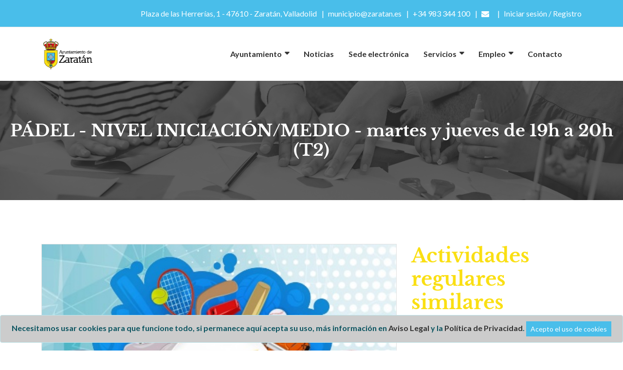

--- FILE ---
content_type: text/html; charset=UTF-8
request_url: https://zaratan.es/actividades/view/332
body_size: 4784
content:
<!DOCTYPE html>
<html class="no-js" lang="en">

<head>
    <!-- Meta Tags -->
    <meta name="viewport" content="width=device-width,initial-scale=1.0" />
    <meta http-equiv="content-type" content="text/html; charset=UTF-8" />

    
    <!-- Favicon -->
    <link rel="icon" href="https://zaratan.es/public/uploads/favicon.png">
    <link rel="apple-touch-icon" sizes="57x57" href="https://zaratan.es/public/favicon/apple-icon-57x57.png">
    <link rel="apple-touch-icon" sizes="60x60" href="https://zaratan.es/public/favicon/apple-icon-60x60.png">
    <link rel="apple-touch-icon" sizes="72x72" href="https://zaratan.es/public/favicon/apple-icon-72x72.png">
    <link rel="apple-touch-icon" sizes="76x76" href="https://zaratan.es/public/favicon/apple-icon-76x76.png">
    <link rel="apple-touch-icon" sizes="114x114" href="https://zaratan.es/public/favicon/apple-icon-114x114.png">
    <link rel="apple-touch-icon" sizes="120x120" href="https://zaratan.es/public/favicon/apple-icon-120x120.png">
    <link rel="apple-touch-icon" sizes="144x144" href="https://zaratan.es/public/favicon/apple-icon-144x144.png">
    <link rel="apple-touch-icon" sizes="152x152" href="https://zaratan.es/public/favicon/apple-icon-152x152.png">
    <link rel="apple-touch-icon" sizes="180x180" href="https://zaratan.es/public/favicon/apple-icon-180x180.png">
    <link rel="icon" type="image/png" sizes="192x192" href="https://zaratan.es/public/favicon/android-icon-192x192.png">
    <link rel="icon" type="image/png" sizes="32x32" href="https://zaratan.es/public/favicon/favicon-32x32.png">
    <link rel="icon" type="image/png" sizes="96x96" href="https://zaratan.es/public/favicon/favicon-96x96.png">
    <link rel="icon" type="image/png" sizes="16x16" href="https://zaratan.es/public/favicon/favicon-16x16.png">
    <link rel="manifest" href="https://zaratan.es/public/favicon/manifest.json">
    <meta name="msapplication-TileColor" content="#ffffff">
    <meta name="msapplication-TileImage" content="https://zaratan.es/public/favicon/ms-icon-144x144.png">
    <meta name="theme-color" content="#ffffff">


    <!-- Stylesheets -->
    <link rel="stylesheet" href="https://zaratan.es/public/css/animate.min.css">
    <link rel="stylesheet" href="https://zaratan.es/public/css/bootstrap.min.css">
    <link rel="stylesheet" href="https://zaratan.es/public/css/jquery-ui.min.css">
    <link rel="stylesheet" href="https://zaratan.es/public/css/font-awesome.min.css">
    <link rel="stylesheet" href="https://zaratan.es/public/css/owl.carousel.min.css">
    <link rel="stylesheet" href="https://zaratan.es/public/css/magnific-popup.css">
    <link rel="stylesheet" href="https://zaratan.es/public/css/meanmenu.css">
    <link rel="stylesheet" href="https://zaratan.es/public/css/toastr.min.css">


    <link rel="stylesheet" href="https://zaratan.es/public/css/style.css">
    <link rel="stylesheet" href="https://zaratan.es/public/css/spacing.css">
    <link rel="stylesheet" href="https://zaratan.es/public/css/responsive.css">

    <link rel="stylesheet" href="https://zaratan.es/public/fonts/glyphter-font/css/Glyphter.css">

    
    <!--Js-->
    <script src="https://zaratan.es/public/js/jquery-2.2.4.min.js"></script>
    <script src="https://zaratan.es/public/js/bootstrap.min.js"></script>
    <script src="https://zaratan.es/public/js/popper.min.js"></script>
    <script src="https://zaratan.es/public/js/jquery-ui.min.js"></script>
    <script src="https://zaratan.es/public/js/owl.carousel.min.js"></script>
    <script src="https://zaratan.es/public/js/jquery.magnific-popup.min.js"></script>
    <script src="https://zaratan.es/public/js/jquery.meanmenu.js"></script>
    <script src="https://zaratan.es/public/js/jquery.filterizr.min.js"></script>
    <script src="https://zaratan.es/public/js/jquery.counterup.min.js"></script>
    <script src="https://zaratan.es/public/js/waypoints.min.js"></script>
    <script src="https://zaratan.es/public/js/viewportchecker.js"></script>
    <script src="https://zaratan.es/public/js/toastr.min.js"></script>

    
    <style>
        .logo img {
            width: auto;
            height: auto;
            max-height: 110px;
            padding: 0;
        }

        .header-area,
        ul.nav-menu li ul li a,
        .searchbar .input-search,
        .text-animated li a,
        .slider-one .owl-nav .owl-prev,
        .slider-one .owl-nav .owl-next,
        .about-tab:before,
        .progress-gallery .bar-container .progress .progress-bar-custom,
        .choose-item:before,
        .feature-icon i,
        .feature-item:hover .feature-text,
        .bg-counterup,
        .portfolio-bg,
        .faq-header button.faq-button,
        .faq-header button.faq-button.collapsed:hover,
        .booking-area:before,
        .bg-booking,
        .team-carousel .owl-nav .owl-prev,
        .team-carousel .owl-nav .owl-next,
        .team-text,
        .team-social li a:hover,
        .price-header i,
        .button-df a,
        .bg-testimonial,
        .testimonial-carousel .owl-dots .owl-dot,
        .blog-carousel .owl-nav .owl-prev,
        .blog-carousel .owl-nav .owl-next,
        .blog-author li.blog-button a,
        .call-us:before,
        .footer-item h3:before,
        .footer-item h3:after,
        .footer-item .btn,
        .footer-item ul.footer-social li a,
        .scroll-top,
        .headstyle h4:before,
        .headstyle h4:after,
        .team-detail-text ul li a,
        .sidebar-item h3:before,
        .sidebar-item h3:after,
        .event-contact-item,
        .gallery-bg,
        .testimonial-grid .testimonial-description p:before,
        .testimonial-two-carousel .testimonial-description p:before,
        .form-button .btn,
        .project-carousel .owl-nav .owl-prev,
        .project-carousel .owl-nav .owl-next,
        .sidebar-item button,
        .contact-item:hover .contact-icon,
        .contact-form .btn,
        span.input-group-btn {
            background: #49BEEA !important;
        }

        ul.nav-menu li:hover>a,
        .searchbar .search-button:hover,
        .text-animated li a:hover,
        .text-animated li:last-child a:hover,
        .slider-one .owl-nav .owl-prev:hover,
        .slider-one .owl-nav .owl-next:hover,
        .feature-item:hover .feature-icon i,
        .services-text a:hover,
        .portfolio-menu li.filtr-active,
        .portfolio-menu li:hover,
        .portfolio-text h3 a:hover,
        .form-button .btn2:hover,
        .blog-item h3 a:hover,
        .blog-item span i,
        .blog-author li a i,
        .blog-author li a:hover,
        .call-us .button a:hover,
        .footer-item ul li a:hover,
        .team-info ul li span,
        li.event-header-left i,
        .recent-text a:hover,
        .event-contact-item:hover .event-contact-icon,
        .service-sidebar-item ul li a:hover,
        .portfolio-details ul li span,
        .sidebar-item ul li a:hover,
        .blog-one-text h3 a:hover,
        .blog-one-text ul li i,
        .single-blog ul li i,
        .contact-icon {
            color: #49BEEA !important;
        }

        .text-animated li a,
        .slider-one .owl-nav .owl-prev,
        .slider-one .owl-nav .owl-next,
        .feature-icon i,
        .feature-item:hover .feature-text,
        .footer-item .form-control,
        .footer-item .btn,
        .footer-item ul.footer-social li a,
        .event-contact-item:hover .event-contact-icon,
        .form-control:focus,
        .sidebar-item button,
        .contact-item:hover .contact-icon,
        .contact-form .btn {
            border-color: #49BEEA !important;
        }

        .video-button span {
            border-left-color: #49BEEA !important;
        }

        .portfolio-menu li.filtr-active,
        .team-social li a:hover {
            border-bottom-color: #49BEEA !important;
        }

        .portfolio-menu li.filtr-active:before,
        .team-social li a:hover {
            border-top-color: #49BEEA !important;
        }

        ul.nav-menu li ul li:hover>a {
            background: #f1f1f1 !important;
        }

        .text-animated li a:hover,
        .text-animated li:last-child a:hover,
        .slider-one .owl-nav .owl-prev:hover,
        .slider-one .owl-nav .owl-next:hover {
            background: #fff !important;
            border-color: #fff !important;
        }

        .text-animated li:last-child a {
            background: #313131 !important;
            border-color: #313131 !important;
        }

        .blog-author li.blog-button a,
        .blog-author li.blog-button i,
        .footer-item ul.footer-social li a:hover,
        .contact-item:hover .contact-icon {
            color: #fff !important;
        }

        .feature-item:hover .feature-icon i,
        .faq-header button.faq-button.collapsed {
            background: #fff !important;
        }

        .team-carousel .owl-nav .owl-prev:hover,
        .team-carousel .owl-nav .owl-next:hover,
        .blog-carousel .owl-nav .owl-prev:hover,
        .blog-carousel .owl-nav .owl-next:hover,
        .button-df a:hover,
        .testimonial-carousel .owl-dots .owl-dot.active,
        .blog-author li.blog-button a:hover,
        .footer-item ul.footer-social li a:hover,
        .team-detail-text ul li a:hover,
        .form-button .btn:hover,
        .project-carousel .owl-nav .owl-prev:hover,
        .project-carousel .owl-nav .owl-next:hover,
        .contact-form .btn:hover {
            background: #313131 !important;
        }

        .footer-item ul.footer-social li a:hover,
        .contact-form .btn:hover {
            border-color: #313131 !important;
        }

        .event-contact-item:hover,
        .faq-body,
        .feature-item:hover .feature-icon i,
        .faq-header button.faq-button.collapsed {
            background: #f5f5f5 !important;
        }

        .booking-form input:focus,
        .booking-form textarea:focus {
            border-color: #fff !important;
        }

        .booking-form button[type="submit"] {
            background: #313131 !important;
            color: #fff !important;
        }

        .booking-form button[type="submit"]:hover {
            background: #fff !important;
            color: #313131 !important;
        }
    </style>

    <script>
        var base_url = 'https://zaratan.es/';
    </script>
</head>

<body>

    <!-- Global site tag (gtag.js) - Google Analytics -->
<script async src="https://www.googletagmanager.com/gtag/js?id=UA-215567813-1"></script>
<script>
window.dataLayer = window.dataLayer || [];
function gtag(){dataLayer.push(arguments);}
gtag('js', new Date());
gtag('config', 'UA-215567813-1');
</script>
            <!--Preloader Start-->
        <div id="preloader">
            <div id="status" style="background-image: url(https://zaratan.es/public/images/preloader.gif)"></div>
        </div>
        <!--Preloader End-->
    
    <!--Header-Area Start-->
    <div class="header-area">
        <div class="container">
            <div class="row">
                                <div class="col-12">
                    <div class="header-info">
                        <ul class="first">
                            <li>
                                                                <span>Plaza de las Herrerías, 1 - 47610 - Zaratán, Valladolid</span>
                            </li>
                            <li>
                                                                <span>municipio@zaratan.es</span>
                            </li>
                            <li>
                                                                <span>+34 983 344 100</span>
                            </li>

                            
                            <li>
                                                                <a href="http://www.xolido.com/webmail/" target="_blank" rel="noopener noreferrer"><i class="fa fa-envelope"></i></a>
                            </li>

                                                            <li><a href="https://zaratan.es/login" class="text-white"><span>Iniciar sesión / Registro</span></a></li>
                                                    </ul>
                    </div>
                </div>
            </div>
        </div>
    </div>
    <!--Header-Area End-->

    <!--Menu Start-->
    <div id="strickymenu" class="menu-area" >
        <div class="container">
            <div class="d-flex justify-content-between align-items-center">
                <div class="logo flex">
                    <a href="https://zaratan.es/"><img src="https://zaratan.es/public/uploads/logo.png" alt="Logo"></a>
                </div>
                <div class="main-menu">
                    <div class="main-menu-item">
                        <ul class="nav-menu">
                            
                            
                                                            <li class="menu-item-has-children"><a href="javascript:void;" class="chl">Ayuntamiento</a>
                                    <ul>
                                                                                    <li><a href="https://zaratan.es/saludo-alcalde">Saludo del alcalde</a></li>
                                        
                                                                                    <li><a href="https://zaratan.es/corporacion">Corporación</a></li>
                                        
                                                                                    <li><a href="https://zaratan.es/organizacion-municipal">Organización Municipal</a></li>
                                        
                                                                                    <li><a href="https://zaratan.es/reglamentos-ordenanzas">Reglamentos y ordenanzas</a></li>
                                        
                                                                                    <li><a href="https://zaratan.es/modelos-solicitud">Modelos de Solicitud</a></li>
                                        
                                        
                                                                                    <li><a href="https://zaratan.es/sesiones-plenarias">Sesiones plenarias</a></li>
                                                                                                                            <li><a href="https://zaratan.es/ayuntamiento/canal-informacion">Canal de Información</a></li>
                                                                            </ul>
                                </li>
                            
                                                            <li><a href="https://zaratan.es/novedades">Noticias</a></li>
                            
                                                            <li><a href="http://zaratan.sedelectronica.es/">Sede electrónica</a></li>
                            
                            
                                                            <li class="menu-item-has-children"><a href="https://zaratan.es/servicios" class="chl">Servicios</a>
                                    <ul>
                                                                                    <li><a href="https://zaratan.es/Cultura">Cultura</a></li>
                                        
                                                                                    <li><a href="https://zaratan.es/deportes">Deportes</a></li>
                                        
                                                                                    <li><a href="https://zaratan.es/servicios/transporte">Transporte</a></li>
                                        
                                                                                    <li><a href="https://zaratan.es/servicios/educacion">Educación</a></li>
                                        
                                                                                    <li><a href="https://zaratan.es/fiestas-y-tradiciones">Fiestas</a></li>
                                        
                                                                                    <li><a href="https://zaratan.es/servicios/otros-servicios">Otros servicios</a></li>
                                                                            </ul>
                                </li>
                            
                                                            <li class="menu-item-has-children"><a href="#" class="chl">Empleo</a>
                                <ul>
                                    <li><a href="https://zaratan.es/empleo-publico">Empleo público</a></li>
                                    <li><a href="https://zaratan.es/empleo-empresas">Empleo y empresas</a></li>
                                </ul></li>
                            
                                                            <li><a href="https://zaratan.es/contacto">Contacto</a></li>
                            
                                                                                </ul>
                    </div>
                                    </div>
            </div>
        </div>
    </div>
    <!--Menu End--><!--Banner Start-->
<div class="banner-slider">
    <div class="bg-banner" style="background-image: url(https://zaratan.es/public/images/actividades/banner-actividades.jpg)">
        <div class="bg"></div>
    </div>
    <div class="bannder-table">
        <div class="banner-text">
            <h1>PÁDEL - NIVEL INICIACIÓN/MEDIO - martes y jueves de 19h a 20h (T2)</h1>
        </div>
    </div>
</div>
<!--Banner End-->

<!--actividades-Details Start-->
<div class="event-detail pt_60 pb_90">
    <div class="container">
        <div class="row">
            <div class="col-lg-8">
                <div class="event-detail-content">
                    <div class="event-carousel owl-carousel">
                        <div class="event-photo-item">
                            <img src="https://zaratan.es/public/uploads/default.jpg" alt="actividades Photo">
                        </div>
                    </div>

                    <div class="event-detail-text">
                        <h3>PÁDEL - NIVEL INICIACIÓN/MEDIO - martes y jueves de 19h a 20h (T2)</h3>
                        <p>P&Aacute;DEL</p>
                        <div class="d-flex justify-content-start"><strong>Inscripciones:</strong> <span class="mx-3">20/12/22 -
                                31/12/22</span></div>
                        <div class="d-flex justify-content-start"><strong>Fechas:</strong> <span class="mx-3">01/01/23 -
                                20/03/23</span></div>
                                                <div class="d-flex justify-content-start"><strong class="mr-3">Actividad:</strong> PÁDEL</div>
                        <div class="d-flex justify-content-start"><strong class="mr-3">Horario:</strong> <ul class="list-unstyled mb-0"><li>Martes de 19:00:00 a 20:00:00</li><li>Jueves de 19:00:00 a 20:00:00</li></ul></div>
                        <div class="d-flex justify-content-start"><strong class="mr-3">Recomendado para público:</strong> ADULTOS</div>
                        <div class="d-flex justify-content-start"><strong class="mr-3">Edades:</strong> <span class="mx-3">Público general</span></div>
                        <div class="d-flex justify-content-start"><strong class="mr-3">Tarifas:</strong> <ul class="list-unstyled mb-0"><li>Pago trimestral empadronados <strong>120.00€</strong>.</li><li>Pago trimestral no empadronados <strong>150.00€</strong>.</li></ul></div>

                    </div>

                    <div class="event-detail-text my-5">
                        <a href="https://zaratan.es/actividades/inscribir/332" class="btn btn-info mx-auto">Inscribirse <i class="fa fa-long-arrow-right ml-3"></i></a>
                    </div>
                </div>
            </div>
            <div class="col-lg-4">
                <div class="event-sidebar sidebar">
                    <h2 class="text-yellow LibreBas h1">Actividades regulares similares</h2>
                    <h4>No hay actividades que mostrar</h3>                </div>
            </div>
        </div>
    </div>
</div>
<!--actividades-Details End-->    
    <!--Footer-Area Start-->
    <div class="footer-area bg-area pt_60 pb_90">
        <div class="container-fluid">
            <div class="row">
                <div class="col-lg-3 col-md-6">
                    <div class="footer-item text-center" id="newsletter">
                                                <a href="https://zaratan.es/"><img src="https://zaratan.es/public/uploads/logo.png" alt="Logo" class="img-fluid" style="max-width: 250px;"></a>
                        <div class="text">
                            <span>
                                                            </span>
                        </div>
                    </div>
                </div>
                <div class="col-lg-3 col-md-6">
                    <div class="footer-item footer-recent-post">
                                                    <h3>Contacto</h3>
                                                <div class="text">
                            <span>
                                Plaza de las Herrerías, 1 - 47610 - Zaratán, Valladolid - España</br><br />
municipio@zaratan.es | +34 983 344 100                            </span>
                        </div>
                    </div>
                </div>
                <div class="col-lg-3 col-md-6">
                    <div class="footer-item">
                                                    <h3>Enlaces de interés</h3>
                                                <div class="text">
                            <span>
                                <a href="http://zaratan.sedelectronica.es/" target="_blank">Sede electrónica</a></br><br />
<a href="https://zaratan.es/actividades">Actividades y eventos</a>                                                                <br><a href="https://zaratan.es/login">Iniciar sesión / Registro</a>
                                                        </span>
                        </div>
                    </div>
                </div>
                <div class="col-lg-3 col-md-6">
                    <div class="footer-item">
                                                    <h3>Redes Sociales</h3>
                                                <div class="text">
                            <span>
                                                            </span>
                        </div>
                        <ul class="footer-social">
                            <li><a href="https://www.facebook.com/Ayuntamiento-de-Zarat%C3%A1n-113388375419679/"><i class="fa fa-facebook"></i></a></li><li><a href="https://twitter.com/aytozaratan"><i class="fa fa-twitter"></i></a></li><li><a href="https://www.youtube.com/channel/UC4CYAM-wsLTY_8hgK7Viwxg"><i class="fa fa-youtube"></i></a></li><li><a href="https://www.instagram.com/ayto_zaratan/?hl=es"><i class="fa fa-instagram"></i></a></li>                        </ul>
                    </div>
                </div>
            </div>
        </div>
    </div>
    <div class="footer-bottom py-4">
        <div class="container">
            <div class="row">
                <div class="col-12">
                    <div class="footer-menu">
                        <ul>
                            <li><a href="https://zaratan.es/">Inicio</a></li>
                            <li><a href="https://zaratan.es/aviso-legal">Aviso legal</a></li>
                            <li><a href="https://zaratan.es/politica-privacidad">Política de privacidad</a></li>
                        </ul>
                    </div>
                    <div class="copy-text">
                        <p>
                                                    </p>
                    </div>
                </div>
            </div>
        </div>
    </div>
    <!--Footer-Area End-->

    <!--Scroll-Top-->
    <div class="scroll-top">
        <i class="fa fa-angle-up"></i>
    </div>
    <!--Scroll-Top-->

   
    <script src="https://zaratan.es/public/js/custom.js"></script>
    
        <script src="https://zaratan.es/public/js/ltr.js"></script>
    
    
    <script>
        toastr.options = {
            "closeButton": false,
            "debug": false,
            "newestOnTop": false,
            "progressBar": true,
            "positionClass": "toast-top-right",
            "preventDuplicates": true,
            "onclick": null,
            "showDuration": "300",
            "hideDuration": "1000",
            "timeOut": "3000",
            "extendedTimeOut": "1000",
            "showEasing": "swing",
            "hideEasing": "linear",
            "showMethod": "fadeIn",
            "hideMethod": "fadeOut"
        }
    </script>
    
    	
	<div id="div-cookies" class="alert alert-info alert-link text-center animated bounceId" style="display: none;">
    Necesitamos usar cookies para que funcione todo, si permanece aquí acepta su uso, más información en
    <a hreflang="es" class="text-undeline" href="https://zaratan.es/aviso-legal">Aviso Legal</a>
    y la
    <a hreflang="es" class="text-undeline"  href="https://zaratan.es/politica-privacidad">Política de Privacidad</a>.
    <button type="button" class="btn btn-sm btn-info" onclick="acceptCookies()">
        Acepto el uso de cookies
    </button>
</div>
<style>
#div-cookies {
    position: fixed;
    bottom: 0px;
    left: 0px;
    width: 100%;
    z-index: 99999;
    background-color: #cccccc;
}
</style>
<script>
function checkAcceptCookies() {
    if (localStorage.acceptCookiesZaratan == 'true') {
        $('#div-cookies').removeClass('bounceId').addClass();
        $('#div-cookies').remove();
    } else {
        $('#div-cookies').show();
    }
}
function acceptCookies() {
    localStorage.acceptCookiesZaratan = 'true';
    $('#div-cookies').remove();
}
$(document).ready(function() {
    checkAcceptCookies();
});
</script>
</body>
</html>

--- FILE ---
content_type: text/css
request_url: https://zaratan.es/public/css/style.css
body_size: 12753
content:
/*
-------------------------------
Import CSS and Google Fonts
-------------------------------
*/

@import url('https://fonts.googleapis.com/css?family=Roboto+Condensed:300,400,700,900|Work+Sans:400,500,600,700');
@import url('https://fonts.googleapis.com/css2?family=Lato:ital,wght@0,100;0,300;0,400;0,700;0,900;1,100;1,300;1,400;1,700;1,900&display=swap');
@import url('https://fonts.googleapis.com/css2?family=Libre+Baskerville:ital,wght@0,400;0,700;1,400&display=swap');

@font-face {
    font-family: "Libre Baskerville";
    src: url("../fonts/Libre_Baskerville/LibreBaskerville-Regular.ttf");
}

@font-face {
    font-family: "Libre Baskerville Bold";
    src: url("../fonts/Libre_Baskerville/LibreBaskerville-Bold.ttf");
}

@font-face {
    font-family: "Libre Baskerville Italic";
    src: url("../fonts/Libre_Baskerville/LibreBaskerville-Italic.ttf");
}


/*
-------------------------------
Global Styles
-------------------------------
*/

body {
    font-family: 'Lato', sans-serif;
    font-size: 16px;
    line-height: 1.6;
    color: #313131;
}

* {
    margin: 0;
    padding: 0;
    border: 0;
    outline: none;
}

p {
    font-size: 16px;
    line-height: 1.6;
}

a {
    font-family: 'Lato', 'Roboto Condensed', sans-serif;
    font-size: 16px;
    color: #313131;
}

a:focus {
    outline: none;
    color: #313131;
}

button:focus {
    outline: none;
}

.form-group input:focus {
    box-shadow: none;
}

h1,
h2,
h3,
h4,
h5,
h6 {
    font-family: 'Lato', 'Roboto Condensed', sans-serif;
    color: #313131;
}

a:hover,
a:active,
a:visited,
a:focus,
button:hover,
button:active,
button:focus {
    -webkit-transition: all 0.4s;
    transition: all 0.4s;
}

a:hover {
    color: #3367c1;
}

img {
    max-width: 100%;
    height: auto;
}

.bg {
    position: absolute;
    background-color: #313131;
    width: 100%;
    height: 100%;
    top: 0;
    left: 0;
    opacity: 0.75;
}

.bg-area {
    background: #f5f5f5;
}

button {
    font-family: 'Lato', 'Roboto Condensed', sans-serif;
    font-size: 14px !important;
    border-radius: 0 !important;
}

.LibreBas {
    font-family: 'Libre Baskerville Bold' !important;
}

input,
textarea,
.form-control,
select {
    border-radius: 0 !important;
    font-family: 'Lato', sans-serif;
}

.owl-carousel .owl-wrapper,
.owl-carousel .owl-item {
    -webkit-backface-visibility: hidden;
    -moz-backface-visibility: hidden;
    -ms-backface-visibility: hidden;
    -webkit-transform: translate3d(0, 0, 0);
    -moz-transform: translate3d(0, 0, 0);
    -ms-transform: translate3d(0, 0, 0);
    backface-visibility: hidden;
    transform: translate3d(0, 0, 0);
}

.pl-10 {
    padding-left: 10px !important;
}

.pr-10 {
    padding-right: 10px !important;
}

.ptb {
    padding: 60px 0 !important;
}

.pt-30 {
    padding-top: 30px !important;
}

.pb-30 {
    padding-bottom: 30px !important;
}

.pt-60 {
    padding-top: 60px !important;
}

.pb-60 {
    padding-bottom: 60px !important;
}

.mtb {
    margin: 60px 0 !important;
}

.mt-30 {
    margin-top: 30px !important;
}

.mt-20 {
    margin-top: 20px !important;
}

.mb-30 {
    margin-bottom: 30px !important;
}

.mt-60 {
    margin-top: 60px !important;
}

.mb-60 {
    margin-bottom: 60px !important;
}

.flex {
    display: -webkit-box;
    display: -ms-flexbox;
    display: -webkit-flex;
    display: flex;
    -webkit-box-pack: center;
    -ms-flex-pack: center;
    -webkit-justify-content: center;
    justify-content: center;
    -webkit-box-orient: vertical;
    -webkit-box-direction: normal;
    -ms-flex-direction: column;
    -webkit-flex-direction: column;
    flex-direction: column;
}

.headline {
    text-align: center;
    position: relative;
    padding-bottom: 12px;
}

.headline h2 {
    font-size: 40px;
    font-weight: 700;
    margin-bottom: 15px;
    text-transform: none;
    font-family: 'Libre Baskerville Bold' !important;
}

.headline h2 span {
    font-weight: 400 !important;
}

.headline h3 {
    font-family: 'Lato', sans-serif;
    font-size: 18px;
    font-weight: 400;
    margin-bottom: 15px;
    color: #777;
}

.hl-white {
    color: #fff !important;
}

.hl-white h2 {
    color: #fff !important;
}

.hl-white h3 {
    color: #fff !important;
}

.hl-left {
    text-align: left !important;
}

.headstyle h4 {
    display: inline-block;
    position: relative;
    font-size: 22px;
    font-weight: 700;
    padding-bottom: 9px;
    margin-bottom: 30px;
    text-transform: uppercase;
}

.headstyle h4:before {
    position: absolute;
    content: '';
    width: 70%;
    height: 1px;
    background: #3367c1;
    left: 0;
    bottom: 0;
}

.headstyle h4:after {
    position: absolute;
    content: '';
    width: 100%;
    height: 1px;
    background: #3367c1;
    left: 0;
    bottom: -5px;
}

.text-yellow {
    color: #fadf13;
}

.text-blue {
    color: #49beea;
}

.bg-yellow {
    background-color: #fadf13;
}

.bg-blue {
    background-color: #49beea;
}

.border-yellow {
    border-color: #fadf13 !important;
    border-width: 2px !important;
}

.border-blue {
    border-color: #49beea !important;
    border-width: 2px !important;
}

.image-effect {
    position: relative;
    display: block;
    max-width: 100%;
}

.image-effect:before,
.image-effect:after {
    position: absolute;
    content: '';
    width: 100%;
    height: 100%;
    top: 0;
    left: 0;
    background: rgba(255, 255, 255, .3);
    z-index: 6;
    -webkit-transition: transform .5s, opacity .2s ease-in-out 0s;
    -o-transition: transform .5s, opacity .2s ease-in-out 0s;
    transition: transform .5s, opacity .2s ease-in-out 0s;
    opacity: 0;
    filter: alpha(opacity=0);
}

.effect-item:hover .image-effect:before {
    -webkit-transform: scale(0, 1);
    -ms-transform: scale(0, 1);
    -o-transform: scale(0, 1);
    transform: scale(0, 1);
    opacity: 1;
    filter: alpha(opacity=100);
}

.effect-item:hover .image-effect:after {
    -webkit-transform: scale(1, 0);
    -ms-transform: scale(1, 0);
    -o-transform: scale(1, 0);
    transform: scale(1, 0);
    opacity: 1;
    filter: alpha(opacity=100);
}

.button a {
    display: inline-block;
    font-weight: 600;
    color: #fff;
    background: #3367c1;
    border-left: 5px solid;
    border-right: 5px solid;
    border-color: #313131;
    border-radius: 0px;
    padding: 13px 27px;
    text-decoration: none;
    -webkit-transition: all 0.4s;
    transition: all 0.4s;
}

.button a i {
    margin-left: 5px;
}

.button a:hover {
    background: #3367c1;
    border-color: #313131;
    color: #313131;
}

.button-bn a {
    font-weight: 600;
    text-decoration: none;
    -webkit-transition: all 0.4s;
    transition: all 0.4s;
}

.button-bn i {
    margin-left: 3px;
}

.button-bn a:hover {
    color: #313131;
}


/* button-df */

.button-df a {
    display: inline-block;
    font-weight: 700;
    letter-spacing: 0.5px;
    color: #fff;
    background: #3367c1;
    border-radius: 0px;
    padding: 13px 27px;
    text-decoration: none;
    -webkit-transition: all 0.4s;
    transition: all 0.4s;
}

.button-df a i {
    margin-left: 5px;
}

.button-df a:hover {
    background: #313131;
    color: #fff;
}

.modal-footer .btn {
    cursor: pointer;
    -webkit-transition: all 0.4s ease;
    transition: all 0.4s ease;
}

.modal-footer .btn:hover {
    background: #313131;
    color: #fff;
}

.btn-subs {
    background: #313131 !important;
    border-color: #313131 !important;
}

.btn-info {
    color: #fff;
    background-color: #49BEEA !important;
    border-color: #49BEEA !important;
    border-radius: 0;
}

.btn-info:hover {
    color: #fff;
    background-color: #8c8c8c !important;
    border-color: #8c8c8c !important;
}


/*
-------------------------------
Container
-------------------------------
*/

@media (min-width: 992px) {

    .container,
    .container-lg,
    .container-md,
    .container-sm,
    .container-xl {
        max-width: 992px;
    }
}

@media (min-width: 1200px) {

    .container,
    .container-lg,
    .container-md,
    .container-sm,
    .container-xl {
        max-width: 1140px;
    }
}


/*
-------------------------------
Preloader
-------------------------------
*/

#preloader {
    position: fixed;
    top: 0;
    left: 0;
    right: 0;
    bottom: 0;
    background-color: #fff;
    z-index: 999999;
}

#status {
    width: 200px;
    height: 200px;
    position: absolute;
    left: 50%;
    top: 50%;
    background-repeat: no-repeat;
    background-position: center;
    margin: -100px 0 0 -100px;
}


/*
-------------------------------
Header-Area
-------------------------------
*/

.header-area {
    clear: both;
    border-bottom: 1px solid #e8e8e8;
    padding: 15px 0;
    background: #3367c1;
}

.header-social ul {
    list-style: none;
    margin: 0;
    padding: 0;
}

.header-social li {
    position: relative;
    display: inline-block;
    margin-right: 30px;
}

.header-social li:before {
    position: absolute;
    content: "";
    width: 2px;
    height: 100%;
    background-color: #e9e9e9;
    top: 0;
    left: -15px;
}

.header-social li:first-child:before {
    display: none;
}

.social-bar ul {
    list-style: none;
    margin: 0;
    padding: 0;
}

.social-bar li {
    display: inline-block !important;
    margin-right: 15px !important;
}

.social-bar li:last-child {
    margin-right: 0 !important;
}

.social-bar li:before {
    display: none;
}

.social-bar li a {
    color: #fff;
    text-decoration: none;
    -webkit-transition: all 0.3s;
    transition: all 0.3s;
}

.social-bar li a:hover {
    color: #fff;
}

.language a {
    text-decoration: none;
    color: #fff;
    font-family: 'Lato', sans-serif;
    font-size: 13px;
}

.language a:hover {
    color: #fff;
}

.language i {
    margin-right: 7px;
}

.dropdown-menu a {
    text-decoration: none;
    color: #313131;
    font-family: 'Lato', sans-serif;
}

.dropdown-menu a:hover {
    background-color: transparent;
    color: #3367c1;
}

.header-info {
    text-align: right;
    float: right;
}

.header-info ul.first {
    float: left;
    list-style: none;
    margin: 0;
    padding: 0;
}

.header-info ul.first li {
    position: relative;
    display: inline-block;
    color: #fff;
    margin-right: 20px;
    font-size: 16px;
}

.header-info ul.first li:first-child {
    margin-left: 0;
}

.header-info ul.first li:last-child {
    margin-right: 0;
}

.header-info ul.first li:after {
    position: absolute;
    content: "|";
    height: 100%;
    width: 10px;
    top: 0;
    right: -15px;
}

.header-info ul.first li:last-child:after {
    content: '';
}

.header-info ul.first li i {
    margin-right: 7px;
    color: #fff;
}

.conten-heading {
    font-family: 'Lato', 'Roboto Condensed', sans-serif;
}


/*
-------------------------------
Logo and Menu
-------------------------------
*/

.logo {
    min-height: 87px;
}

.logo img {
    width: auto;
    height: 110px;
    padding: 15px 0;
}

.main-menu-item {
    float: right;
    margin-right: 25px;
}

.mean-bar .main-menu-item {
    margin-right: 0;
}

ul.nav-menu {
    list-style: none;
    margin: 0;
    padding: 0;
}

ul.nav-menu li {
    position: relative;
    float: left;
}

ul.nav-menu li a {
    font-size: 16px;
    font-weight: 700;
    color: #313131;
    text-decoration: none;
    padding: 0 16px;
    min-height: 87px;
    display: -webkit-flex;
    display: flex;
    -webkit-justify-content: center;
    justify-content: center;
    -webkit-flex-direction: column;
    flex-direction: column;
}

@media (min-width: 992px) {
    ul.nav-menu li a {
        font-size: 16px;
        padding: 0 10px;
    }
}

@media (min-width: 1200px) {
    ul.nav-menu li a {
        font-size: 16px;
        padding: 0 15px;
    }
}

ul.nav-menu li ul {
    position: absolute;
    width: 250px;
    top: 100%;
    left: 0;
    z-index: 999;
}

ul.nav-menu li ul>li {
    float: none;
    display: none;
    opacity: 0;
}

ul.nav-menu li ul li a {
    font-size: 16px;
    font-weight: 500;
    letter-spacing: 0.5px;
    font-family: 'Lato', 'Roboto Condensed', sans-serif;
    padding: 14px 20px;
    background: #3367c1;
    color: #fff;
    border-bottom: 1px solid rgba(255, 255, 255, 0.20);
    min-height: 49px;
}

ul.nav-menu li ul li ul {
    top: 0;
    left: 100%;
}

ul.nav-menu li:hover ul>li>ul>li>a {
    border-left: 1px solid rgba(255, 255, 255, 0.20);
}

ul.nav-menu li:hover>a {
    color: #3367c1;
}

ul.nav-menu li ul li:hover>a {
    background: #f1f1f1;
    color: #3367c1;
    border-bottom: 1px solid #f1f1f1;
}

ul.nav-menu li:focus>ul>li,
ul.nav-menu li:hover>ul>li {
    display: block;
    -webkit-transform: translateX(100%);
    transform: translateX(100%);
    -webkit-animation: fade 0.4s forwards;
    animation: fade 0.4s forwards;
    -webkit-transition: all 0.3s;
    transition: all 0.3s;
}

@-webkit-keyframes fade {
    0% {
        -webkit-transform: translateY(0px);
        ;
    }

    100% {
        -webkit-transform: translateY(0px);
        ;
    }

    0% {
        -webkit-transform: translateY(0px);
        ;
    }
}

@keyframes fade {
    0% {
        transform: translateY(0px);
    }

    100% {
        transform: translateY(0px);
        opacity: 1;
    }

    0% {
        transform: translateY(0px);
    }
}

ul.nav-menu li ul li:first-child {
    animation-delay: 0.1s;
}

ul.nav-menu li ul li:nth-child(2) {
    animation-delay: 0.2s;
}

ul.nav-menu li ul li:nth-child(3) {
    animation-delay: 0.3s;
}

ul.nav-menu li ul li:nth-child(4) {
    animation-delay: 0.4s;
}

ul.nav-menu li ul li:nth-child(5) {
    animation-delay: 0.5s;
}

ul.nav-menu li ul li:nth-child(6) {
    animation-delay: 0.6s;
}

ul.nav-menu li ul li:nth-child(7) {
    animation-delay: 0.7s;
}

ul.nav-menu li ul li:nth-child(8) {
    animation-delay: 0.8s;
}

ul.nav-menu li ul li:nth-child(9) {
    animation-delay: 0.9s;
}

ul.nav-menu li ul li:nth-child(10) {
    animation-delay: 1s;
}

.menu-item-has-children {
    margin-right: 15px;
}

.menu-item-has-children a.chl {
    position: relative;
}

.menu-item-has-children a.chl:after {
    content: '\f0d7';
    font-family: 'FontAwesome';
    position: absolute;
    right: 0;
    top: 30px;
}

.menu-item-has-children a.chl::after {
    top: 30px;
}

.sticky .menu-item-has-children a.chl::after {
    top: 21px;
}

.mean-container .mean-nav ul {
    position: static;
    display: block;
}

.mean-container .mean-nav ul li a {
    background: #0c1923;
    border-left: 0;
    padding: 13px 5%;
}

.mean-container .mean-nav ul li:hover {
    background: none;
}

.mean-container .mean-nav ul li a:hover {
    background-color: rgba(255, 255, 255, 0.1) !important;
}

.mean-container .mean-nav ul li a.mean-expand {
    height: 24px !important;
}

#strickymenu.sticky {
    position: fixed;
    left: 0;
    top: 0;
    width: 100%;
    background-color: #fff;
    border-bottom: 1px solid #ddd;
    z-index: 999;
    -webkit-transition: height 0.3s;
    transition: all 0.3s;
}

#strickymenu.sticky .logo {
    min-height: 70px;
}

#strickymenu.sticky .logo img {
    height: 75px;
}

#strickymenu.sticky ul.nav-menu li a {
    min-height: 70px;
}

#strickymenu.sticky ul.nav-menu li ul li a {
    min-height: 49px;
}


/*
-------------------------------
Search
-------------------------------
*/

.searchbar .search-button {
    text-align: right;
    position: absolute;
    top: 50%;
    margin-top: -11px;
    right: 15px;
    -webkit-transition: all 0.3s;
    transition: all 0.3s;
}

.searchbar .search-button:active,
.searchbar .search-button:focus,
.searchbar .search-button:hover {
    cursor: pointer;
    color: #3367c1;
}

.searchbar .input-search {
    position: absolute;
    width: 50%;
    right: 0px;
    bottom: -66px;
    background: #3367c1;
    padding: 15px;
}

.input-search {
    z-index: 999;
}

.searchbar .input-search input {
    font-size: 16px;
    border: 1px solid #fff;
}

.searchbar .input-search .btn {
    cursor: pointer;
    background: #eef1f5;
}


/*
-------------------------------
Slider
-------------------------------
*/

.slider-item {
    position: relative;
    background-repeat: no-repeat;
    background-size: cover;
    background-position: top center;
    min-height: 600px;
    color: #fff;
    -webkit-transition: all 0.5s;
    transition: all 0.5s;
}


/*.slider-item * {
    filter: grayscale(0);
}*/

.bg-slider {
    position: absolute;
    padding-top: 120px;
    padding-bottom: 120px;
    background-size: cover;
    background-position: center;
    -webkit-filter: grayscale(100%);
    filter: grayscale(100%);
    height: 100%;
    width: 100%;
    top: 0;
    bottom: 0;
    left: 0;
    right: 0;
}

.text-animated h1 {
    font-family: 'Libre Baskerville Bold' !important;
    font-size: 42px;
    font-weight: 700;
    color: #fff;
    margin-bottom: 15px;
    -webkit-animation-duration: .8s;
    animation-duration: .8s;
    -webkit-animation-delay: 0s;
    animation-delay: 0s;
    line-height: 1.3;
}

.text-animated h1 span {
    font-weight: 300;
}

.text-animated p {
    font-family: 'Lato';
    font-size: 30px;
    color: #fff;
    -webkit-animation-duration: .8s;
    animation-duration: .8s;
    -webkit-animation-delay: .4s;
    animation-delay: .4s;
}

.text-animated ul {
    list-style: none;
    margin: 0;
    padding: 0;
}

.text-animated li {
    display: inline-block;
    margin-top: 15px;
    margin-right: 15px;
    -webkit-animation-duration: .8s;
    animation-duration: .8s;
    -webkit-animation-delay: .8s;
    animation-delay: .8s;
}

.text-animated li a {
    font-size: 17px;
    font-weight: 600;
    text-transform: uppercase;
    display: inline-block;
    background: #3367c1;
    color: #fff;
    border: 1px solid #3367c1;
    border-radius: 3px;
    -webkit-border-radius: 3px;
    padding: 10px 40px;
    text-decoration: none;
    transition: all 0.3s;
    -webkit-transition: all 0.3s;
}

.text-animated li a:hover {
    background: #fff;
    color: #3268c1;
    border: 1px solid #fff;
}

.text-animated li:last-child a {
    background: #313131;
    color: #fff;
    border: 1px solid #313131;
}

.text-animated li:last-child a:hover {
    background: #fff;
    color: #313131;
    border: 1px solid #fff;
}

.slider-one .owl-nav {
    position: absolute;
    bottom: 5%;
    left: calc(50% - 60px);
    width: 120px;
}

.slider-one .owl-nav .owl-prev,
.slider-one .owl-nav .owl-next {
    font-size: 18px;
    text-align: center;
    display: inline-block;
    width: 45px;
    height: 45px;
    line-height: 41px;
    color: #fff;
    background: #3367c1;
    border: 2px solid #3367c1;
    margin: 0 6px;
    transition: all 0.3s;
    -webkit-transition: all 0.3s;
}

.slider-one .owl-nav .owl-prev:hover,
.slider-one .owl-nav .owl-next:hover {
    color: #3268c1;
    background: #fff;
    border: 2px solid #fff;
}

.slider-two .slider-text {
    text-align: center;
}

.slider-two .text-animated p {
    margin-left: 30px;
    margin-right: 30px;
}

.slider-two .owl-nav .owl-prev,
.slider-two .owl-nav .owl-next {
    text-align: center;
    font-size: 18px;
    position: absolute;
    width: 45px;
    height: 50px;
    line-height: 46px;
    top: 50%;
    margin-top: -25px;
    border: 2px solid #fff;
    color: #fff;
    transition: all 0.3s;
    -webkit-transition: all 0.3s;
}

.slider-two .owl-nav .owl-prev {
    left: 0;
    margin-left: 0;
}

.slider-two .owl-nav .owl-next {
    right: 0;
    margin-right: 0;
}

.slider-two .owl-nav .owl-prev:hover,
.slider-two .owl-nav .owl-next:hover {
    color: #3268c1;
    border: 2px solid #3268c1;
}

.slider-text * {
    position: relative;
    z-index: 2;
}

.slider-text .text-animated {
    padding: 1rem;
}

.slider-text-after {
    padding: 1rem;
    margin-top: 1.3rem;
}

.active .nopadingactive .slider-text {
    margin-left: -15px;
}

.slider-text::before {
    content: '';
    width: 100%;
    height: 100%;
    position: absolute;
    z-index: 1;
    background-image: url("../images/bg-slider-blue.png");
    background-blend-mode: multiply;
    mix-blend-mode: multiply;
}

.bg-blue-blend-mode,
.bg-yellow-blend-mode {
    position: relative;
}

.bg-blue-blend-mode::before {
    content: '';
    width: 100%;
    height: 100%;
    right: 0;
    top: 0;
    position: absolute;
    z-index: 1;
    background-image: url("../images/bg-slider-blue.png");
    background-blend-mode: multiply;
    mix-blend-mode: multiply;
}

.bg-yellow-blend-mode::before {
    content: '';
    width: 100%;
    height: 100%;
    right: 0;
    top: 0;
    position: absolute;
    z-index: 1;
    background-image: url("../images/bg-slider-yellow.png");
    background-blend-mode: multiply;
    mix-blend-mode: multiply;
}

.bg-blue-blend-mode * {
    position: relative;
    z-index: 2;
}

[calss^="blend"] {
    display: block;
}

@media (min-width:576px) {
    .blend-xs::before {
        width: 50%;
    }

    .blend-center.blend-xs::before {
        left: 25% !important;
    }
}

@media (min-width:768px) {
    .blend-sm::before {
        width: 60%;
    }

    .blend-center.blend-sm::before {
        left: 20% !important;
    }

    .slider-text .text-animated {
        padding: 30px 30px 30px 50px;
    }

    .slider-text-after {
        padding: 30px 30px 30px 50px;
        margin-top: 40px;
    }
}

@media (min-width:992px) {
    .blend-md::before {
        width: 70%;
    }

    .blend-center.blend-md::before {
        left: 15% !important;
    }

    .slider-text .text-animated {
        padding: 50px 50px 50px 100px;
    }

    .slider-text-after {
        padding: 50px 50px 50px 100px;
        margin-top: 50px;
    }
}

@media (min-width:1200px) {
    .blend-lg::before {
        width: 80%;
    }

    .blend-center.blend-lg::before {
        left: 10% !important;
    }
}

@media (min-width:1400px) {
    .blend-xl::before {
        width: 90%;
    }

    .blend-center.blend-xl::before {
        left: 5% !important;
    }
}

.blend-left::before {
    left: 0 !important;
}

.blend-right.blend-xs::before {
    left: 50% !important;
}

.blend-right.blend-sm::before {
    left: 40% !important;
}

.blend-right.blend-md::before {
    left: 30% !important;
}

.blend-right.blend-lg::before {
    left: 20% !important;
}

.blend-right.blend-xl::before {
    left: 10% !important;
}

.slider-text-after {
    position: relative;
    margin-right: -15px;
}

.slider-text-after::before {
    content: '';
    width: 100%;
    height: 100%;
    position: absolute;
    left: 0;
    top: 0;
    z-index: 1;
    background-image: url("../images/bg-slider-yellow.png");
    background-blend-mode: multiply;
    mix-blend-mode: multiply;
}


/*.slider-text-after.p-4::before { 
    content: '';
    width: 100%;
    height: 100%;
    position: absolute;
    left: 1.5rem;
    top: 1.5rem;
	right: 1.5rem;
	bottom: 1.5rem;
    z-index: 1;
    background-image: url("../images/bg-slider-yellow.png");
	background-blend-mode: multiply;
    mix-blend-mode: multiply;
}*/

.slider-text-after * {
    position: relative;
    z-index: 2;
}


/*
-------------------------------
About
-------------------------------
*/

.headline-left {
    margin-bottom: 50px;
}

.headline-left h2 {
    font-size: 40px;
    font-weight: 900;
    text-transform: uppercase;
    letter-spacing: 0.5px;
    margin-bottom: 15px;
}

.headline-left h2 span {
    font-size: 40px;
    display: block;
    font-weight: 300;
}

.progress-gallery.main-prog {
    margin-top: 50px;
}

.about-tab {
    position: relative;
    background-position: top center;
    background-size: cover;
    background-repeat: no-repeat;
    height: 400px;
}

.about-tab:before {
    position: absolute;
    content: '';
    top: 0;
    left: 0;
    width: 100%;
    height: 100%;
    background: #3367c1;
    opacity: 0.9;
}

.about-tab ul {
    text-align: center;
    list-style: none;
    margin: 0;
    padding: 10px;
    position: relative;
    z-index: 99;
}

.about-tab ul li {
    display: inline-block;
}

.about-tab ul li a {
    font-size: 16px;
    font-weight: 700;
    text-decoration: none;
    display: inline-block;
    background: #fff;
    padding: 10px 20px;
    margin-left: -5px;
}

.about-tab ul li a.active {
    background: #313131;
    color: #fff;
}


/*
-------------------------------
Video
-------------------------------
*/

.video-button {
    position: absolute;
    z-index: 10;
    top: 50%;
    left: 50%;
    transform: translateX(-50%) translateY(-50%);
    box-sizing: content-box;
    display: block;
    width: 32px;
    height: 44px;
    border-radius: 50%;
    padding: 18px 20px 18px 28px;
}

.video-button:before {
    content: "";
    position: absolute;
    z-index: 0;
    left: 50%;
    top: 50%;
    transform: translateX(-50%) translateY(-50%);
    display: block;
    width: 80px;
    height: 80px;
    background: #fff;
    border-radius: 50%;
    animation: video-pop 1500ms ease-out infinite;
}

.video-button:after {
    content: "";
    position: absolute;
    z-index: 1;
    left: 50%;
    top: 50%;
    transform: translateX(-50%) translateY(-50%);
    display: block;
    width: 80px;
    height: 80px;
    background: #fff;
    border-radius: 50%;
    transition: all 200ms;
}

.video-button span {
    display: block;
    position: relative;
    z-index: 3;
    width: 0;
    height: 0;
    border-left: 32px solid #3367c1;
    border-top: 22px solid transparent;
    border-bottom: 22px solid transparent;
}

@keyframes video-pop {
    0% {
        transform: translateX(-50%) translateY(-50%) translateZ(0) scale(1);
        opacity: 1;
    }

    100% {
        transform: translateX(-50%) translateY(-50%) translateZ(0) scale(1.5);
        opacity: 0;
    }
}

.progress-gallery.main-prog .bar-container .progress {
    height: 8px;
    border-radius: 0;
}

.modal.show .modal-dialog.hb-style {
    -webkit-transform: translate(0px, 25%);
    -o-transform: translate(0px, 25%);
    transform: translate(0px, 25%);
}

.modal-header h3 {
    font-size: 24px;
    font-weight: 700;
    color: #3367c1;
    margin: 0;
}


/*
-------------------------------
About Detail
-------------------------------
*/

.about-page .headstyle h4 {
    margin-bottom: 20px;
}

.about-page p a {
    font-family: 'Lato', sans-serif;
    text-decoration: underline;
    font-weight: 700;
    font-size: 16px;
}

.about-menu {
    margin-top: 30px;
}

.about-menu ul {
    list-style: none;
    margin: 0;
    padding: 0;
}

.about-menu ul li {
    position: relative;
    margin-bottom: 8px;
}

.about-menu ul li:last-child {
    margin-bottom: 0;
}

.about-menu ul li a {
    display: block;
    font-size: 16px;
    font-weight: 700;
    letter-spacing: 0.5px;
    text-transform: uppercase;
    text-decoration: none;
    border-bottom: 1px solid #e1e1e1;
    padding-bottom: 8px;
    padding-left: 12px;
    position: relative;
}

.about-menu ul li a:before {
    position: absolute;
    content: '\f0da';
    font-family: fontawesome;
    top: 0;
    left: 0;
}

.about-menu ul li a.active {
    color: #3367c1;
    border-bottom: 1px solid #3367c1;
}

.company-detail {
    margin-top: 30px;
}

.about-carousel {
    margin-bottom: 30px;
}

.company-detail h5 {
    font-size: 16px;
    font-weight: 700;
    line-height: 1.4;
    margin-bottom: 15px;
}

.company-detail p:last-child {
    margin: 0;
}

.history-list ul {
    list-style: none;
    margin: 0;
    padding: 0;
}

.history-list ul li {
    font-size: 16px;
    margin-bottom: 15px;
    padding-bottom: 8px;
}

.history-list ul li span {
    font-size: 16px;
    font-weight: 700;
    color: #3367c1;
}

.about-carousel {
    border: 1px solid #e1e1e1;
}

.about-carousel .owl-nav .owl-prev,
.about-carousel .owl-nav .owl-next {
    text-align: center;
    font-size: 18px;
    position: absolute;
    width: 40px;
    height: 50px;
    line-height: 48px;
    top: 50%;
    margin-top: -25px;
    background: #3367c1;
    color: #fff;
    transition: all 0.3s;
    -webkit-transition: all 0.3s;
}

.about-carousel .owl-nav .owl-prev {
    left: 0;
}

.about-carousel .owl-nav .owl-next {
    right: 0;
}

.about-carousel .owl-nav .owl-prev:hover,
.about-carousel .owl-nav .owl-next:hover {
    color: #fff;
    background: #313131;
}

.mission-detail {
    margin-top: 15px;
}

.mission-item {
    text-align: center;
    margin-top: 15px;
    background: #f5f5f5;
    border: 1px solid #e1e1e1;
    padding: 15px;
    min-height: 228px;
}

.mission-item img {
    width: 60px;
    height: 60px;
    margin: 0 auto;
    margin-bottom: 15px;
}

.mission-item i {
    font-size: 40px;
    color: #3367c1;
    margin: 0 auto;
    margin-bottom: 20px;
}

.mission-item h4 {
    font-size: 22px;
    font-weight: 700;
    margin-bottom: 15px;
}

.mission-item p {
    margin: 0;
}

.progress-gallery {
    margin-top: 15px;
}

.progress-gallery .bar-container {
    position: relative;
    font-size: 16px;
    margin-bottom: 15px;
}

.progress-gallery .bar-container p {
    font-weight: 500;
    margin-bottom: 5px;
}

.progress-gallery .bar-container .progress {
    height: 10px;
}

.progress-gallery .bar-container .progress .progress-bar-custom {
    background-color: #3367c1;
}

.progress-gallery .bar-container .percentage-show {
    font-weight: 500;
    position: absolute;
    top: 0px;
    right: 0;
    z-index: 9;
}

.progress-gallery .progress-bar {
    transition-duration: 3s;
}


/*
-------------------------------
Benefits
-------------------------------
*/

.benefits-photo img {
    max-width: 100%;
    height: auto;
}

.benefits-right h3 {
    font-size: 40px;
    font-weight: 700;
    text-transform: uppercase;
    margin-bottom: 25px;
}

.benefits-right h3 span {
    font-weight: 400;
}

.benefits-right p {
    margin-bottom: 20px;
}

.benefits-right ul {
    list-style: none;
    margin: 0;
    padding: 0;
}

.benefits-right ul li {
    font-size: 16px;
    font-weight: 500;
    position: relative;
    padding-left: 25px;
    margin-top: 5px;
    color: #3367c1;
}

.benefits-right ul li:before {
    position: absolute;
    content: '\F178';
    font-family: 'fontawesome';
    top: 0;
    left: 0;
    color: #3367c1;
}


/*
-------------------------------
Choose Items
-------------------------------
*/

.choose-item {
    background-size: cover;
    background-position: top center;
    background-repeat: no-repeat;
    text-align: center;
    margin-top: 30px;
    padding: 25px;
    position: relative;
    height: 300px;
    flex-direction: column;
    justify-content: space-between;
}



/*.choose-item:before {
	position: absolute;
	content: '';
	width: 100%;
	height: 100%;
	top: 0;
	left: 0;
	background: #3367c1;
	opacity: 0.8;
	-webkit-transition: all 0.3s;
	transition: all 0.3s;
}

.choose-item:hover:before {
	opacity: 1;
}*/

.choose-icon {
    position: relative;
    margin-bottom: 20px;
}

.choose-icon img {
    width: 60px;
    height: 60px;
}

.choose-icon i {
    font-size: 60px;
    color: #fff;
}

.choose-text {
    position: relative;
    margin-bottom: 10px;
    padding: 25px;
    text-align: center;
}

.choose-text h4 {
    color: #fff;
    font-size: 30px;
    font-weight: 600;
    margin-top: 0px;
    margin-bottom: 10px;
    font-family: 'Libre Baskerville Bold' !important;
    /*text-transform: uppercase;*/
}
@media (min-width: 992px) {
    .choose-text h4 {
        font-size: 26px;
    }
}

@media (min-width: 1200px) {
    .choose-text h4 {
        font-size: 30px;
    }
}


.choose-text p {
    color: #ffffff;
    margin: 0;
    font-size: 20px;
    line-height: 25px;
}

.choose-action {
    opacity: 0;
    transition: opacity .35s ease;
}

.choose-action a {
    background-color: #ffffff;
    color: #000000;
    display: inline-block;
}

.overlay {
    position: absolute;
    top: 0;
    left: 0;
    width: 100%;
    height: 100%;
    display: flex;
    background: rgba(0, 0, 0, 0);
    transition: background 0.5s ease;
    justify-content: center;
    align-items: center;
}

.choose-text:hover .overlay {
    display: flex;
    background: rgba(0, 0, 0, .5);
}

.choose-text:hover .choose-action {
    opacity: 1;
}

.choose-action a:hover {
    color: #fff;
    background: #8c8c8c;
}


/*
-------------------------------
Featured
-------------------------------
*/

a.feature-item:hover {
    text-decoration: none;
}

.feature-item {
    display: table;
    width: 100%;
    margin-top: 30px;
}

.feature-icon {
    vertical-align: top;
    display: table-cell;
    width: 70px;
    text-align: center;
}

.feature-icon img {
    width: 70px;
    height: 70px;
    background: #fcfcfc;
    border: 1px solid #e4e4e4;
    border-right: 0px;
    border-radius: 50px 0px 0 50px;
    padding: 12px;
    box-shadow: 0 5px 16px rgba(0, 0, 0, .2);
    -webkit-transition: all 0.3s;
    transition: all 0.3s;
}

.feature-icon i {
    font-size: 40px;
    width: 70px;
    height: 70px;
    background: #3367c1;
    color: #fff;
    border: 1px solid #3367c1;
    border-right: 0px;
    border-radius: 50px 0px 0 50px;
    padding: 12px;
    box-shadow: 0 5px 16px rgba(0, 0, 0, .2);
    -webkit-transition: all 0.5s;
    transition: all 0.5s;
}

.feature-text {
    vertical-align: top;
    display: table-cell;
    padding: 20px;
    background: #f3f3f3;
    border: 0;
    -webkit-transition: all 0.5s;
    transition: all 0.5s;
}

.feature-text h4 {
    font-size: 25px;
    font-weight: 700;
    -webkit-transition: all 0.5s;
    transition: all 0.5s;
    font-weight: 700;
    margin-bottom: 5px;
    text-transform: none;
    font-family: 'Libre Baskerville Bold' !important;
    color: #49beea;
}

.feature-text p {
    margin: 0;
}

.feature-two .feature-icon img {
    border-radius: 0;
    padding: 12px;
    box-shadow: none;
}

.feature-two .feature-icon i {
    border-radius: 0;
    padding: 12px;
    box-shadow: none;
}

.feature-icon i[class^="icon-icono"] {
    padding-bottom: 6px;
    top: 5px;
    position: relative;
}

.feature-item:hover .feature-icon img,
.feature-item:hover .feature-icon i,
.feature-item:hover .feature-text {
    box-shadow: 0 6px 15px rgba(0, 0, 0, .2);
}

.feature-item:hover .feature-icon i {
    background: #fff;
    color: #3367c1;
}

.feature-item:hover .feature-text {
    background: #3367c1;
    border: 1px solid #3367c1;
    color: #fff;
}

.feature-item:hover .feature-text h4 {
    color: #fff;
}


/*
-------------------------------
Featured ALD
-------------------------------
*/

.feature-item-alt {
    height: calc(100% - 30px);
}

.feature-icon.feature-icon-alt i {
    background-color: #f5f5f5 !important;
    color: #49BEEA !important;
}

.feature-item.feature-item-alt:hover .feature-icon.feature-icon-alt i {
    color: #f5f5f5 !important;
    background-color: #49BEEA !important;
}

.feature-text.feature-text-alt {
    background-color: #49BEEA !important;
}

.feature-text.feature-text-alt h4 {
    text-transform: none;
    font-size: 2rem;
}

.feature-text.feature-text-alt,
.feature-text.feature-text-alt h4,
.feature-text.feature-text-alt p,
.feature-text.feature-text-alt p a {
    color: #f5f5f5 !important;
}

.feature-item.feature-item-alt:hover .feature-text.feature-text-alt,
.feature-text.feature-text-alt:hover {
    background-color: #f5f5f5 !important;
    color: #49BEEA !important;
}

.feature-item.feature-item-alt:hover .feature-text.feature-text-alt,
.feature-item.feature-item-alt:hover .feature-text.feature-text-alt h4,
.feature-item.feature-item-alt:hover .feature-text.feature-text-alt p,
.feature-item.feature-item-alt:hover .feature-text.feature-text-alt p a,
.feature-text.feature-text-alt:hover {
    color: #49BEEA !important;
}

.feature-item.feature-item-alt:hover .feature-icon.feature-icon-alt i {
    color: #f5f5f5 !important;
    background-color: #49BEEA !important;
}


/*
-------------------------------
Service
-------------------------------
*/

.services-item {
    border: 1px solid #f5f5f5;
    margin-top: 30px;
    -webkit-transition: all 0.3s;
    transition: all 0.3s;
}

.services-item:hover {
    box-shadow: 0 9px 20px rgba(0, 0, 0, 0.2);
}

.services-photo {
    background-size: cover;
    background-position: top center;
    background-repeat: no-repeat;
    height: 196px;
}

.services-text {
    background: #f5f5f5;
    padding: 20px;
    -webkit-transition: all 0.3s;
    transition: all 0.3s;
}

.services-item:hover .services-text {
    background: #f9f9f9;
}

.services-text h3 a {
    font-size: 20px;
    font-weight: 700;
    text-decoration: none;
    -webkit-transition: all 0.3s;
    transition: all 0.3s;
    text-transform: uppercase;
}

.services-text .button-bn a {
    font-size: 16px;
    font-weight: 700;
}

.services-text a:hover {
    color: #3367c1;
}

.services-text p {
    margin-bottom: 10px;
}


/*
-------------------------------
Single Service
-------------------------------
*/

.single-ser-carousel {
    margin-bottom: 30px;
}

.single-ser-carousel .owl-nav .owl-prev,
.single-ser-carousel .owl-nav .owl-next {
    text-align: center;
    font-size: 18px;
    position: absolute;
    width: 40px;
    height: 50px;
    line-height: 48px;
    top: 50%;
    margin-top: -25px;
    background: #3367c1;
    color: #fff;
    transition: all 0.3s;
    -webkit-transition: all 0.3s;
}

.single-ser-carousel .owl-nav .owl-prev {
    left: 0;
}

.single-ser-carousel .owl-nav .owl-next {
    right: 0;
}

.single-ser-carousel .owl-nav .owl-prev:hover,
.single-ser-carousel .owl-nav .owl-next:hover {
    color: #fff;
    background: #313131;
}

.service-sidebar {
    margin-top: 30px;
}

.service-sidebar-item {
    margin-top: 30px;
    border: 1px solid #ddd;
    padding: 30px;
}

.service-sidebar-item:first-child {
    margin-top: 0;
}

.service-sidebar-item ul {
    margin: 0;
    padding: 0;
    list-style: none;
}

.service-sidebar-item ul li {
    padding: 6px 0;
}

.service-sidebar-item ul li:first-child {
    padding-top: 0;
}

.service-sidebar-item ul li a {
    font-family: 'Lato', sans-serif;
    display: inline-block;
    text-decoration: none;
    position: relative;
    padding-left: 10px;
}

.service-sidebar-item ul li a:before {
    position: absolute;
    content: '\F105';
    font-family: fontawesome;
    top: 0;
    left: 0;
    color: #313131;
}

.service-sidebar-item h3 {
    font-size: 26px;
    font-weight: 500;
}

.service-sidebar-item .form-group textarea {
    height: 110px;
}

.service-info {
    margin-top: 30px;
}

.service-info h2 {
    font-size: 26px;
    font-weight: 700;
    margin-bottom: 20px;
}

.service-info p:last-child {
    margin: 0;
}


/*
-------------------------------
Counter
-------------------------------
*/

.counterup-area {
    background-size: cover;
    background-position: top center;
    background-repeat: no-repeat;
    background-attachment: fixed;
    position: relative;
}

.bg-counterup {
    position: absolute;
    background-color: #3367c1;
    width: 100%;
    height: 100%;
    top: 0;
    left: 0;
    opacity: 0.9;
}

.counter-item {
    position: relative;
    text-align: center;
    color: #fff;
    border: 1px solid #fff;
    margin-top: 30px;
    padding: 15px;
    min-height: 225px;
}

.counter-item:before,
.counter-item:after {
    position: absolute;
    content: '';
    width: 50%;
    height: 5px;
    background: #fff;
    transition: all 0.4s;
}

.counter-item:before {
    top: 0;
    right: 0;
}

.counter-item:after {
    bottom: 0;
    left: 0;
}

.counter-item:hover:before {
    right: 50% !important;
}

.counter-item:hover:after {
    left: 50% !important;
}

.counter-item img {
    width: 56px;
    height: 56px;
    margin: 0 auto;
    margin-bottom: 15px;
}

.counter-item i {
    font-size: 56px;
    margin-bottom: 15px;
}

.counter-item h2.counter {
    font-size: 36px;
    font-weight: 700;
    margin-top: 0;
    color: #fff;
}

.counter-item h4 {
    font-size: 20px;
    color: #fff;
    margin: 0;
}


/*
-------------------------------
Portfolio
-------------------------------
*/

.portfolio-menu {
    text-align: center;
    margin-top: 20px;
    margin-bottom: 6px;
}

.portfolio-menu ul {
    list-style: none;
    margin: 0;
    padding: 0;
}

.portfolio-menu li {
    cursor: pointer;
    font-size: 18px;
    font-weight: 600;
    font-family: 'Lato', 'Roboto Condensed', sans-serif;
    display: inline-block;
    border-bottom: 1px solid #e1e1e1;
    color: #313131;
    padding: 5px 10px;
    padding-top: 0;
    margin: 0 10px;
    margin-top: 10px;
    position: relative;
    transition: all 0.3s;
    -webkit-transition: all 0.3s;
}

.portfolio-menu li:hover {
    color: #3367c1;
}

.portfolio-menu li.filtr-active {
    border-bottom: 1px solid #3367c1;
    color: #3367c1;
}

.portfolio-menu li.filtr-active:before {
    border-color: #3367c1 transparent transparent;
    border-style: solid;
    position: absolute;
    content: "";
    border-width: 6px 6px 0;
    left: 50%;
    margin-left: -6px;
    bottom: -6px;
    text-decoration: none;
}

.portfolio-group {
    border: 1px solid #ededed;
    margin-top: 30px;
}

.portfolio-photo {
    background-position: top center;
    background-size: cover;
    background-repeat: no-repeat;
    height: 196px;
    position: relative;
}

.portfolio-bg {
    position: absolute;
    width: 100%;
    height: 100%;
    top: 0;
    left: 0;
    background: #3367c1;
    visibility: hidden;
    opacity: 0;
    transform: scale(0);
    transition: all 0.4s;
    -webkit-transition: all 0.4s;
}

.portfolio-group:hover .portfolio-bg {
    opacity: 0.7;
    transform: scale(1);
    visibility: visible;
}

.portfolio-table {
    display: table;
    width: 100%;
    height: 100%;
}

.portfolio-icon {
    display: table-cell;
    text-align: center;
    vertical-align: middle;
    visibility: hidden;
    opacity: 0;
    transition: all 0.3s;
    -webkit-transition: all 0.3s;
}

.portfolio-icon a {
    position: relative;
    font-size: 26px;
    color: #fff;
    text-decoration: none;
    z-index: 99;
}

.portfolio-group:hover .portfolio-icon {
    opacity: 1;
    visibility: visible;
}

.portfolio-text {
    text-align: center;
    background: #f5f5f5;
    padding: 20px;
}

.portfolio-text h3 a {
    font-size: 20px;
    font-weight: 700;
    text-decoration: none;
    transition: all 0.3s;
    -webkit-transition: all 0.3s;
    margin-bottom: 8px;
}

.portfolio-text h3 a:hover {
    color: #3367c1;
}

.portfolio-text p {
    position: relative;
    font-size: 16px;
    border-top: 1px solid #ddd;
    margin: 0;
    padding-top: 8px;
}

.portfolio-text p:before {
    position: absolute;
    content: '';
    left: 0;
    top: -1px;
    width: 0%;
    height: 1px;
    background: #3367c1;
    transition: all 0.3s;
    -webkit-transition: all 0.3s;
}

.portfolio-group:hover .portfolio-text p:before {
    width: 100%;
}

.portfolio-text p span {
    margin-right: 8px;
}

.project-page .portfolio-menu {
    margin-top: 0;
    margin-bottom: 5px;
}

.project-page li {
    margin-top: 0;
    margin-bottom: 10px;
}


/*
-------------------------------
Portfolio Details
-------------------------------
*/

.portfolio-carousel {
    overflow: hidden;
    margin-top: 30px;
}

.portfolio-photo-item {
    background-size: cover;
    background-position: top center;
    background-repeat: no-repeat;
    height: 370px;
    position: relative;
}

.portfolio-carousel .owl-nav .owl-prev,
.portfolio-carousel .owl-nav .owl-next {
    text-align: center;
    font-size: 18px;
    position: absolute;
    top: 50%;
    width: 40px;
    height: 50px;
    line-height: 48px;
    background: #3367c1;
    color: #fff;
    margin-top: -25px;
    transition: all 0.3s;
    -webkit-transition: all 0.3s;
}

.portfolio-carousel .owl-nav .owl-prev {
    left: 0;
}

.portfolio-carousel .owl-nav .owl-next {
    right: 0;
}

.portfolio-carousel .owl-nav .owl-prev:hover,
.portfolio-carousel .owl-nav .owl-next:hover {
    color: #fff;
    background: #313131;
}

.portfolio-details-text h3 {
    font-size: 26px;
    font-weight: 700;
    text-transform: uppercase;
    margin: 0;
    margin-top: 30px;
}

.portfolio-details-text p {
    margin: 0;
    margin-top: 20px;
}

.portfolio-sidebar {
    margin-top: 30px;
}

.portfolio-details,
.portfolio-form {
    border: 1px solid #ddd;
    padding: 30px;
}

.portfolio-details ul {
    list-style: none;
    margin: 0;
    padding: 0;
}

.portfolio-details ul li {
    font-size: 16px;
    font-weight: 400;
    color: #313131;
    padding-bottom: 5px;
    margin-bottom: 5px;
    border-bottom: 1px solid #dddddd;
}

.portfolio-details ul li span {
    font-weight: 600;
    color: #3367c1;
    margin-right: 5px;
}

.portfolio-form .form-group textarea {
    height: 110px;
}

.recent-project .portfolio-text {
    background: #fff;
}

.project-carousel .owl-nav .owl-prev,
.project-carousel .owl-nav .owl-next {
    text-align: center;
    font-size: 18px;
    position: absolute;
    width: 40px;
    height: 40px;
    line-height: 38px;
    top: 0;
    margin-top: -20px;
    background: #3367c1;
    color: #fff;
    transition: all 0.3s;
    -webkit-transition: all 0.3s;
}

.project-carousel .owl-nav .owl-prev {
    right: 0;
    margin-right: 40px;
}

.project-carousel .owl-nav .owl-next {
    right: 0;
    margin-right: 0px;
}

.project-carousel .owl-nav .owl-prev:hover,
.project-carousel .owl-nav .owl-next:hover {
    color: #fff;
    background: #313131;
}


/*
-------------------------------
Team
-------------------------------
*/

.team-item {
    overflow: hidden;
    border: 1px solid #ddd;
    margin-top: 30px;
    position: relative;
}

.team-item img {
    width: 100%;
    height: auto;
}

.team-text {
    text-align: center;
    color: #fff;
    background: #3367c1;
    padding: 15px;
    position: relative;
    z-index: 99;
}

.team-text a {
    display: inline-block;
    font-size: 20px;
    font-weight: 700;
    text-transform: uppercase;
    color: #fff;
    margin-bottom: 4px;
    text-decoration: none;
    transition: all 0.3s;
    -webkit-transition: all 0.3s;
}

.team-text p {
    margin: 0;
}

.team-social {
    text-align: center;
    position: absolute;
    width: 100%;
    bottom: 20px;
    background: #eef1f5;
    padding: 10px 0;
    visibility: hidden;
    opacity: 0;
    transition: all 0.3s;
    -webkit-transition: all 0.3s;
}

.team-social ul {
    list-style: none;
    margin: 0;
    padding: 0;
}

.team-social li {
    display: inline-block;
    margin-left: -5px;
}

.team-social li a {
    display: block;
    width: 35px;
    height: 33px;
    line-height: 33px;
    background: #f1f1f1;
    border-top: 1px solid #fff;
    border-bottom: 1px solid #eaeaea;
    text-decoration: none;
    transition: all 0.3s;
    -webkit-transition: all 0.3s;
}

.team-social li a:hover {
    color: #fff;
    background: #3367c1;
    border-top: 1px solid #3367c1;
    border-bottom: 1px solid #3367c1;
}

.team-item:hover .team-social {
    bottom: 88px;
    visibility: visible;
    opacity: 1;
}

.team-carousel .owl-nav .owl-prev,
.team-carousel .owl-nav .owl-next {
    text-align: center;
    font-size: 18px;
    position: absolute;
    width: 40px;
    height: 40px;
    line-height: 38px;
    top: 0;
    margin-top: -20px;
    background: #3367c1;
    color: #fff;
    transition: all 0.3s;
    -webkit-transition: all 0.3s;
}

.team-carousel .owl-nav .owl-prev {
    right: 0;
    margin-right: 40px;
}

.team-carousel .owl-nav .owl-next {
    right: 0;
    margin-right: 0px;
}

.team-carousel .owl-nav .owl-prev:hover,
.team-carousel .owl-nav .owl-next:hover {
    color: #fff;
    background: #313131;
}

.team-social-two {
    text-align: center;
    position: absolute;
    width: 100%;
    bottom: 85px;
    background: #eef1f5;
    padding: 10px 0;
}

.team-social-two ul {
    margin: 0;
    padding: 0;
    list-style: none;
}

.team-social-two ul li {
    display: inline-block;
    margin-left: -5px;
}

.team-social-two ul li a {
    display: block;
    width: 35px;
    height: 33px;
    line-height: 33px;
    background: #f1f1f1;
    border-left: 1px solid #fff;
    border-right: 1px solid #eaeaea;
    text-decoration: none;
}

.team-social-two ul li:first-child a {
    border-left: 1px solid #eaeaea;
}

.team-social-two li a:hover {
    color: #fff;
    background: #3367c1;
    border-left: 1px solid #3367c1;
    border-right: 1px solid #3367c1;
}


/*
-------------------------------
Team Details
-------------------------------
*/

.team-detail-photo {
    margin-top: 30px;
}

.team-detail-text {
    margin-top: 30px;
}

.team-detail-text h4 {
    font-size: 26px;
    font-weight: 700;
    margin-bottom: 7px;
}

.team-detail-text p {
    margin-top: 20px;
}

.team-detail-text ul {
    list-style: none;
    margin: 0;
    margin-top: 15px;
    padding: 0;
}

.team-detail-text ul li {
    text-align: center;
    display: inline-block;
    margin-right: 7px;
    margin-top: 5px;
}

.team-detail-text ul li:last-child {
    margin-right: 0;
}

.team-detail-text ul li a {
    display: block;
    width: 35px;
    height: 35px;
    line-height: 35px;
    background: #3367c1;
    color: #fff;
    transition: all 0.3s;
}

.team-detail-text ul li a:hover {
    background: #313131;
    color: #fff;
}

.team-info {
    background: #f5f5f5;
    border: 1px solid #e1e1e1;
    padding: 30px;
    margin-top: 30px;
}

.team-info ul {
    list-style: none;
    margin: 0;
    padding: 0;
}

.team-info ul li {
    padding-bottom: 5px;
}

.team-info ul li span {
    color: #3367c1;
    margin-right: 10px;
}

.team-skill {
    background: #f5f5f5;
    border: 1px solid #e1e1e1;
    padding: 30px;
    margin-top: 30px;
}

.team-skill ul {
    list-style: none;
    margin: 0;
    padding: 0;
}

.team-skill ul li {
    position: relative;
    padding-left: 20px;
    padding-bottom: 5px;
}

.team-skill ul li:before {
    content: '\f14a';
    font-family: FontAwesome;
    position: absolute;
    top: 0;
    left: 0;
    color: #3367c1;
}


/*
-------------------------------
PRICING TABLE
-------------------------------
*/

.price-item {
    text-align: center;
    background: #fff;
    padding: 15px;
    margin-top: 30px;
    transform: scale(1);
    -webkit-box-shadow: 0 0 6px 3px rgba(0, 0, 0, 0.01);
    box-shadow: 0 0 6px 3px rgba(0, 0, 0, 0.01);
    transition: all 0.3s;
    -webkit-transition: all 0.3s;
}

.price-header {
    padding: 15px 0;
}

.price-header img {
    width: 94px;
    height: 94px;
    background: #f6f6f6;
    border-radius: 50%;
    padding: 10px;
    margin-bottom: 15px;
    -webkit-transition: all 0.3s;
    transition: all 0.3s;
}

.price-header i {
    font-size: 52px;
    width: 94px;
    height: 94px;
    line-height: 94px;
    background: #3367c1;
    color: #fff;
    border-radius: 50%;
    margin-bottom: 15px;
    -webkit-transition: all 0.3s;
    transition: all 0.3s;
}

.price-item:hover .price-header img {
    background: #ececec;
}

.price-header h3 {
    font-size: 25px;
    font-weight: 700;
    margin-bottom: 7px;
}

.price-header h2 {
    font-size: 42px;
    font-weight: 700;
    margin-bottom: 7px;
}

.price-header p {
    margin: 0;
}

.price-body {
    padding: 15px 0;
}

.price-body ul {
    list-style: none;
    margin: 0;
    padding: 0;
}

.price-body li {
    padding: 10px 0;
    border-bottom: 1px solid #ddd;
}

.price-body li:last-child {
    border-bottom: 0px;
}

.price-footer {
    padding: 15px 0;
}

.price-item:hover {
    transform: scale(1.05);
}


/* Price-Page */

.price-page .price-item {
    border: 1px solid #e1e1e1;
    background: #f5f5f5;
}


/*
-------------------------------
Testimonial
-------------------------------
*/

.testimonial-area {
    background-size: cover;
    background-position: top center;
    background-repeat: no-repeat;
    background-attachment: fixed;
    position: relative;
}

.bg-testimonial {
    position: absolute;
    content: '';
    width: 100%;
    height: 100%;
    top: 0;
    left: 0;
    background: #3367c1;
    opacity: 0.8;
}

.testimonial-item {
    text-align: center;
    color: #fff;
    border: 1px solid #fff;
    padding: 30px;
}

.testimonial-description {
    margin: 0 auto;
}

.testimonial-description p {
    position: relative;
    padding-top: 15px;
    margin-top: 15px;
    margin-bottom: 0;
}

.testimonial-description p:before {
    position: absolute;
    content: '';
    width: 120px;
    height: 3px;
    bottom: 100%;
    left: 50%;
    margin-left: -60px;
    background: #fff;
}

.testimonial-photo {
    width: 95px;
    height: 95px;
    margin: 0 auto;
}

.testimonial-photo img {
    width: 100%;
    height: auto;
}

.testimonial-name {
    margin-top: 15px;
}

.testimonial-name h4 {
    font-size: 22px;
    font-weight: 700;
    color: #fff;
    margin-bottom: 8px;
}

.testimonial-name p {
    font-size: 16px;
    margin: 0;
}

.testimonial-carousel .owl-dots {
    text-align: center;
    margin-top: 30px;
}

.testimonial-carousel .owl-dots .owl-dot {
    width: 24px;
    height: 24px;
    background: #3367c1;
    border: 7px solid #fff;
    border-radius: 50%;
    display: inline-block;
    margin: 0 5px;
}

.testimonial-carousel .owl-dots .owl-dot.active {
    width: 24px;
    height: 24px;
    background: #313131;
    border: 7px solid #fff;
}

.testimonial-carousel .owl-nav .owl-prev,
.testimonial-carousel .owl-nav .owl-next {
    text-align: center;
    font-size: 18px;
    position: absolute;
    top: 50%;
    width: 40px;
    height: 50px;
    line-height: 48px;
    background: #fff;
    color: #3367c1;
    margin-top: -25px;
    transition: all 0.3s;
    -webkit-transition: all 0.3s;
}

.testimonial-carousel .owl-nav .owl-prev {
    left: 0;
}

.testimonial-carousel .owl-nav .owl-next {
    right: 0;
}

.testimonial-carousel .owl-nav .owl-prev:hover,
.testimonial-carousel .owl-nav .owl-next:hover {
    color: #3367c1;
    background: #fff;
}

.testimonial-grid .testimonial-item,
.testimonial-two-carousel .testimonial-item {
    color: #313131;
    background: #f5f5f5;
    border: 1px solid #e1e1e1;
    padding: 30px;
}

.testimonial-grid .testimonial-description,
.testimonial-two-carousel .testimonial-description {
    width: 100%;
}

.testimonial-grid .testimonial-description p,
.testimonial-two-carousel .testimonial-description p {
    padding-top: 15px;
    padding-bottom: 0;
    margin-top: 15px;
    margin-bottom: 0;
}

.testimonial-grid .testimonial-description p:before,
.testimonial-two-carousel .testimonial-description p:before {
    bottom: 100%;
    background: #3367c1;
}

.testimonial-grid .testimonial-name h4,
.testimonial-two-carousel .testimonial-name h4 {
    color: #313131;
}

.testimonial-two-carousel .owl-nav .owl-prev,
.testimonial-two-carousel .owl-nav .owl-next {
    text-align: center;
    font-size: 18px;
    position: absolute;
    top: 50%;
    width: 40px;
    height: 50px;
    line-height: 48px;
    background: #3367c1;
    color: #fff;
    margin-top: -25px;
    transition: all 0.3s;
    -webkit-transition: all 0.3s;
}

.testimonial-two-carousel .owl-nav .owl-prev {
    left: 0;
}

.testimonial-two-carousel .owl-nav .owl-next {
    right: 0;
}

.testimonial-two-carousel .owl-nav .owl-prev:hover,
.testimonial-two-carousel .owl-nav .owl-next:hover {
    color: #fff;
    background: #313131;
}


/*
-------------------------------
Booking
-------------------------------
*/

.booking-area {
    background-size: cover;
    background-position: top center;
    background-repeat: no-repeat;
    background-attachment: fixed;
    position: relative;
}

.booking-area:before {
    position: absolute;
    content: '';
    width: 50%;
    height: 100%;
    top: 0;
    left: 0;
    background: #3367c1;
    opacity: 0.8;
}

.bg-booking {
    position: absolute;
    background-color: #3367c1;
    width: 100%;
    height: 100%;
    top: 0;
    left: 0;
    opacity: 0.3;
}

.booking-gallery {
    position: relative;
    padding-right: 30px;
    z-index: 998;
    margin-top: 30px
}

.booking-form input,
.booking-form select,
.booking-form textarea {
    background-color: transparent !important;
    color: #fff !important;
    border: 1px solid #ddd !important;
}

.booking-form input:focus {
    border: 1px solid #fff;
}

.booking-form option {
    color: #333 !important;
}

.booking-form ::placeholder {
    color: #fff !important;
    opacity: 1;
}

.booking-form :-ms-input-placeholder {
    color: #fff !important;
}

.booking-form ::-ms-input-placeholder {
    color: #fff !important;
}

.booking-form textarea {
    height: 112px;
}

.form-group input {
    font-size: 16px;
    font-family: 'Lato', sans-serif;
    height: 40px;
    box-shadow: none;
    border: 1px solid #ddd;
    border-radius: 4px;
    padding: 0 12px;
}

.form-group textarea {
    font-size: 16px;
}

.form-control:focus {
    border-color: #3367c1;
    box-shadow: none;
}

.form-group select.custom-select {
    font-size: 16px;
    width: 100%;
    height: 40px;
    border: 1px solid #ddd;
    border-radius: 0px;
    color: #646769;
    padding: 0 8px;
}

.form-button .btn {
    cursor: pointer;
    font-size: 16px !important;
    font-weight: 600;
    text-transform: uppercase;
    letter-spacing: 1px;
    width: 100%;
    background: #3367c1;
    color: #fff;
    padding: 9px 18px;
    transition: all 0.3s;
    -webkit-transition: all 0.3s;
}

.form-button .btn:hover {
    color: #fff;
    background: #313131;
}

.form-button .btn2 {
    background: #313131;
}

.form-button .btn2:hover {
    background: #fff;
    color: #3367c1;
}


/*
-------------------------------
Faq
-------------------------------
*/

.faq-home {
    padding-left: 30px;
}

.faq-item {
    border: 0px;
    margin-bottom: 15px;
}

.faq-header button.faq-button {
    cursor: pointer;
    font-size: 16px !important;
    text-align: left;
    display: block;
    width: 100%;
    padding: 15px;
    font-weight: 500;
    text-decoration: none;
    background: #3367c1;
    color: #fff;
}

.faq-header button.faq-button.collapsed {
    background: #f6faff;
    color: #313131;
}

.faq-header button.faq-button.collapsed:hover {
    background: #3367c1;
    color: #fff;
}

.faq-header button.faq-button i {
    margin-right: 5px;
}

.faq-header button.faq-button.collapsed i {
    margin-right: 5px;
}

.faq-body {
    border: 1px solid #fff;
    border-top: 0;
    background: #fff;
    padding: 25px;
    line-height: 1.6;
}

.faq-home .faq-body {
    padding: 15px;
}

.faq-body ul {
    list-style: none;
    margin: 0;
    margin-top: 20px;
    padding: 0;
}

.faq-home .faq-body ul {
    margin-top: 10px;
}

.faq-body ul li {
    position: relative;
    margin-top: 5px;
    padding-left: 20px;
}

.faq-body ul li:before {
    position: absolute;
    content: '\f00c';
    font-family: 'fontawesome';
    top: 0;
    left: 0;
    color: #3367c1;
}


/*
-------------------------------
Blog
-------------------------------
*/

.blog-item {
    border: 1px solid #f5f5f5;
    margin-top: 30px;
}

.blog-image {
    background-size: cover;
    background-position: top center;
    background-repeat: no-repeat;
    height: 196px;
}

.blog-text {
    background: #f5f5f5;
    padding: 20px;
}

.blog-item h3{
   height: 60px;
}

.blog-item h3 a {
    font-size: 26px;
    font-weight: 700;
    text-decoration: none;
    transition: all 0.3s;
    -webkit-transition: all 0.3s;
    margin-bottom: 8px;
    display: -webkit-box;
    -webkit-line-clamp: 2;
    -webkit-box-orient: vertical;
    overflow: hidden; 
}


.blog-item h3 a:hover {
    color: #3367c1;
    display: block;
    background: #f5f5f5;
    position: absolute;
}

.blog-item span {
    display: block;
    font-size: 16px;
}

.blog-item span i {
    margin-right: 5px;
    color: #3367c1;
}

.blog-item p {
    margin-top: 15px;
    margin-bottom: 5px;
}

.blog-author {
    overflow: hidden;
    background: #e6e6e6;
}

.blog-author ul {
    list-style: none;
    margin: 0;
    padding: 0;
    margin-left: 5px;
}

.blog-author li {
    display: inline-block;
}

.blog-author li a {
    display: inline-block;
    font-size: 16px;
    font-weight: 700;
    padding: 15px 10px;
    text-decoration: none;
    transition: all 0.3s;
    -webkit-transition: all 0.3s;
}

.blog-author li a i {
    margin-right: 5px;
    color: #3367c1;
}

.blog-author li a:hover {
    color: #3367c1;
}

.blog-author li.blog-button {
    background: #3367c1;
    float: right;
}

.blog-author li.blog-button a {
    background: #3367c1;
    padding: 15px 30px;
    transition: all 0.3s;
    -webkit-transition: all 0.3s;
}

.blog-author li.blog-button i {
    color: #fff;
    margin: 0;
}

.blog-author li.blog-button a:hover {
    background: #313131;
}

.blog-carousel .owl-nav .owl-prev,
.blog-carousel .owl-nav .owl-next {
    text-align: center;
    font-size: 16px;
    position: absolute;
    width: 40px;
    height: 40px;
    line-height: 38px;
    top: 0;
    margin-top: -20px;
    background: #3367c1;
    color: #fff;
    transition: all 0.3s;
    -webkit-transition: all 0.3s;
}

.blog-carousel .owl-nav .owl-prev {
    right: 0;
    margin-right: 40px;
}

.blog-carousel .owl-nav .owl-next {
    right: 0;
    margin-right: 0px;
}

.blog-carousel .owl-nav .owl-prev:hover,
.blog-carousel .owl-nav .owl-next:hover {
    color: #fff;
    background: #313131;
}

.blog-one-item {
    margin-top: 30px;
}

.blog-one-item img {
    width: 100% !important;
}

.blog-one-text {
    margin-top: 20px;
    margin-bottom: 3rem;
    position: relative;
}

.blog-one-text ul {
    margin: 0;
    padding: 0;
    list-style: none;
}

.blog-one-text ul li {
    display: inline-block;
    margin-right: 15px;
    margin-bottom: 5px;
}

.blog-one-text ul li:last-child {
    margin-right: 0;
}

.blog-one-text ul li a {
    font-family: 'Lato', sans-serif;
    text-decoration: none;
}

.blog-one-text ul li i {
    color: #3367c1;
    margin-right: 5px;
}

.blog-one-text h3 {
    margin-bottom: 15px;
}

.blog-one-text h3 a {
    font-size: 28px;
    font-weight: 700;
    text-decoration: none;
    display: inline-block;
    margin-top: 15px;
}

.blog-one-text h3 a:hover {
    color: #3367c1;
}

.blog-one-text p {
    margin-bottom: 20px;
}

.blog-one-cta {
    position: absolute;
    bottom: 0;
    padding: 1.5rem
}

.blog-one-text h4{
    height: 60px;
    transition: all 0.3s;
    -webkit-transition: all 0.3s;
    display: -webkit-box;
    -webkit-line-clamp: 2;
    -webkit-box-orient: vertical;
    overflow: hidden; 
}

.blog-one-text:hover h4{
    display: block;
    background: #f5f5f5;
    position: absolute;
    right: 1.5rem;
    left: 1.5rem;
    height: auto;
}
.blog-one-text:hover h4~strong{
    margin-top: 68px;
}

/*
-------------------------------
Sidebar
-------------------------------
*/

.sidebar {
    margin-top: 30px;
}

.sidebar-item {
    margin-top: 30px;
    border: 1px solid #ddd;
    padding: 30px;
}

.sidebar-item:first-child {
    margin-top: 0;
}

.sidebar-item input {
    font-size: 16px;
    font-family: 'Lato', sans-serif;
    height: 40px;
    border: 1px solid #e1e1e1;
}

.sidebar-item button {
    background: #3367c1;
    border: 1px solid #3367c1;
    color: #fff;
}

.sidebar-item button:hover {
    cursor: pointer;
}

.sidebar-item h3 {
    display: inline-block;
    position: relative;
    font-size: 22px;
    font-weight: 700;
    text-transform: uppercase;
    padding-bottom: 12px;
    margin-bottom: 30px;
}

.sidebar-item h3:before {
    position: absolute;
    content: '';
    width: 70%;
    height: 1px;
    background: #3367c1;
    left: 0;
    bottom: 0;
}

.sidebar-item h3:after {
    position: absolute;
    content: '';
    width: 100%;
    height: 1px;
    background: #3367c1;
    left: 0;
    bottom: -5px;
}

.sidebar-item ul {
    margin: 0;
    padding: 0;
    list-style: none;
}

.sidebar-item ul li {
    padding: 8px 0;
}

.sidebar-item ul li:first-child {
    padding-top: 0;
}

.sidebar-item ul li a {
    display: inline-block;
    position: relative;
    text-decoration: none;
    padding-left: 10px;
    font-family: 'Lato', sans-serif;
}

.sidebar-item ul li a:before {
    position: absolute;
    content: '\F105';
    font-family: fontawesome;
    top: 0;
    left: 0;
    color: #313131;
}

.sidebar-recent-item {
    overflow: hidden;
    display: table;
    margin-bottom: 25px;
}

.recent-photo {
    vertical-align: top;
    display: table-cell;
    float: left;
    width: 105px;
    padding-right: 8px;
}

.recent-photo img {
    max-width: 100%;
    height: auto;
}

.recent-text {
    vertical-align: top;
    display: table-cell;
    padding-left: 5px;
}

.recent-text a {
    display: block;
    margin-bottom: 5px;
    text-decoration: none;
    font-family: 'Lato', sans-serif;
}

.recent-text a:hover {
    color: #3367c1;
}

.rpwwt-post-date {
    position: relative;
    font-size: 13px;
    color: #b7b7b7;
    padding-left: 21px;
}

.rpwwt-post-date:before {
    position: absolute;
    content: '\f073';
    font-family: fontawesome;
    left: 0;
    top: 0;
}

.tagcloud a {
    font-size: 16px;
    font-family: 'Lato', sans-serif;
    display: inline-block;
    border: 1px solid #ddd;
    padding: 8px 8px;
    margin-right: 7px;
    margin-bottom: 8px;
    text-decoration: none;
    -webkit-transition: all 0.3s;
    transition: all 0.3s;
}

.tagcloud a:hover {
    color: #3367c1;
}


/*
-------------------------------
Pagination
-------------------------------
*/

.pagination a:hover {
    text-decoration: none;
}


/*
-------------------------------
Blog Single
-------------------------------
*/

.single-blog {
    margin-top: 30px;
}

.single-blog img {
    margin-bottom: 30px;
}

.single-blog h3 {
    font-size: 24px;
    text-transform: uppercase;
    font-weight: 700;
    margin-bottom: 15px;
}

.single-blog ul {
    list-style: none;
    margin: 0;
    padding: 0
}

.single-blog ul li {
    display: inline-block;
    margin-top: 2px;
    margin-right: 15px;
    font-size: 14px;
    font-family: 'Lato', sans-serif;
}

.single-blog ul li i {
    color: #3367c1;
    margin-right: 5px;
}

.single-blog ul li a {
    text-decoration: none;
    font-size: 14px;
    font-family: 'Lato', sans-serif;
}

.single-blog p {
    margin: 0;
    margin-top: 15px;
}

.comment-form span {
    font-size: 16px;
    color: #3367c1;
}

.comment-form textarea {
    height: 220px;
}

.comment-form .btn {
    cursor: pointer;
    display: inline-block;
    font-weight: 700;
    text-transform: uppercase;
    letter-spacing: 1px;
    padding: 14px 30px;
    border: 1px solid #3367c1;
    background: #3367c1;
    color: #fff;
    -webkit-transition: all 0.3s;
    transition: all 0.3s;
}

.comment-form .btn:hover {
    color: #fff;
    background: #313131;
    border: 1px solid #313131;
}

.comment-list ul {
    list-style: none;
    margin: 0;
    padding: 0;
}

.comment-list ul li {
    border-bottom: 1px solid #ddd;
    padding-bottom: 30px;
    margin-bottom: 30px;
}

.comment-list ul li:last-child {
    border: 0;
    padding-bottom: 0px;
    margin-bottom: 0px;
}

.comment-list .comment-item {
    overflow: hidden;
    display: table;
    width: 100%;
}

.comment-list .thumb {
    display: table-cell;
    vertical-align: top;
    width: 80px;
}

.comment-list .com-text {
    display: table-cell;
    vertical-align: top;
    padding: 0 15px;
}

.comment-list .com-text h5 {
    font-size: 18px;
    font-weight: 700;
    margin-bottom: 7px;
}

.comment-list .com-text span.date {
    margin-right: 30px;
    font-size: 14px;
}

.comment-list .com-text span.date i {
    color: #3367c1;
    margin-right: 3px;
}

.comment-list .com-text span a {
    display: inline-block;
    text-decoration: none;
    font-family: 'Lato', sans-serif;
    font-weight: 500;
    padding: 5px 10px;
    background: #3367c1;
    color: #fff;
    -webkit-transition: all 0.3s;
    transition: all 0.3s;
}

.comment-list .com-text span a:hover {
    background: #313131;
    color: #fff;
}

.comment-list .com-text p {
    margin-top: 12px;
    margin-bottom: 0;
}

.comment-list ul ul.children {
    margin-top: 20px;
    margin-left: 40px;
}

.comment-list ul ul.children li {
    border: 0;
    padding-bottom: 0px;
    margin-bottom: 0px;
    margin-top: 40px;
}


/*
-------------------------------
Brand
-------------------------------
*/

.brand-item img {
    max-width: 100%;
    height: auto;
}


/*
-------------------------------
Call To Action
-------------------------------
*/

.call-us {
    position: relative;
    background-size: cover;
    background-position: top center;
    background-repeat: no-repeat;
    /*background-attachment: fixed;*/
    padding-top: 15px;
    padding-bottom: 15px;
}


/*.call-us:before{
    position: absolute;
    content: "";
    top: 0;
    left: 0;
    width: 100%;
    height: 100%;
    background: #3367c1;
    opacity: 0.8;
}*/

.call-text {
    margin-top: 2rem;
}

.call-text h3 {
    position: relative;
    font-size: 30px;
    font-weight: 500;
    color: #fff;
    margin: 0;
}

.call-text h3 span {
    width: 90%;
    margin-left: 10%;
    margin-top: 2rem;
    display: block;
    text-align: left;
    font-size: 20px;
}

.call-text h3::before {
    left: 0;
    height: calc(100% - 1rem);
}

.call-us h4 {
    font-size: 35px;
    color: #ffffff;
    font-family: 'Libre Baskerville Bold';
}

.call-us .button {
    margin-top: 25px;
}

.call-us .button a {
    color: #49BEEA;
    font-size: 18px;
    background: #ffffff;
    border: 0;
    padding: .375rem .75rem;
}

.call-us .button a:hover {
    color: #ffffff;
    background: #313131;
}


/*
-------------------------------
Footer
-------------------------------
*/

.footer-area {
    background: #f5f5f5;
    position: relative;
    border-bottom: 2px solid #fadf13;
}

.footer-item {
    color: #313131;
    margin-top: 30px;
}

.footer-item ul {
    list-style: none;
    margin: 0;
    padding: 0;
}

.footer-item ul li {
    display: block;
    margin-bottom: 12px;
}

.footer-item ul li:last-child {
    margin-bottom: 0;
}

.footer-item ul li a {
    position: relative;
    display: inline-block;
    font-family: 'Lato', sans-serif;
    color: #313131;
    padding-left: 12px;
    transition: all 0.3s;
    -webkit-transition: all 0.3s;
}

.footer-item ul li a:before {
    position: absolute;
    content: '\f0da';
    font-family: fontawesome;
    top: 0;
    left: 0;
    color: #313131;
}

.footer-item ul li a:hover {
    color: #3367c1;
}

.footer-item p,
.footer-item a {
    text-decoration: none;
    color: #313131;
}

.footer-item h3 {
    display: inline-block;
    position: relative;
    font-size: 22px;
    font-weight: 700;
    text-transform: uppercase;
    color: #313131;
    padding-bottom: 12px;
    margin-bottom: 36px;
    border-bottom: 2px solid #fadf13;
}


/*.footer-item h3:before {
	position: absolute;
	content: '';
	width: 70%;
	height: 1px;
	background: #3367c1;
	left: 0;
	bottom: 0;
}

.footer-item h3:after {
	position: absolute;
	content: '';
	width: 100%;
	height: 1px;
	background: #3367c1;
	left: 0;
	bottom: -5px;
}*/

.footer-item .input-group {
    margin-top: 25px;
}

.footer-address-item {
    position: relative;
    padding-left: 30px;
    margin-bottom: 12px;
}

.footer-address-item .icon {
    position: absolute;
    top: -2px;
    left: 0;
    font-size: 17px;
}

.footer-address-item .text {
    font-size: 16px;
}

.footer-item ul.footer-social {
    margin-top: 25px;
}

.footer-item ul.footer-social li {
    display: inline-block;
    margin-top: 5px;
    margin-right: 5px;
    padding: 0;
}

.footer-item ul.footer-social li a:before {
    display: none;
}

.footer-item ul.footer-social li a {
    text-align: center;
    display: block;
    width: 35px;
    height: 35px;
    line-height: 35px;
    color: #fff;
    background: #3367c1;
    border: 1px solid #3367c1;
    border-radius: 1px;
    padding: 0;
    transition: all 0.3s;
    -webkit-transition: all 0.3s;
}

.footer-item ul.footer-social li a:hover {
    background: #313131;
    border: 1px solid #313131;
}

.footer-item .input-group .btn {
    font-size: 16px !important;
}

.footer-recent-item {
    display: table;
    margin-bottom: 15px;
}

.footer-recent-photo {
    vertical-align: top;
    display: table-cell;
    float: left;
    width: 90px;
    padding-right: 8px;
}

.footer-recent-photo img {
    max-width: 100%;
    height: auto;
}

.footer-recent-text {
    vertical-align: top;
    display: table-cell;
    padding-left: 5px;
}

.footer-recent-text a {
    display: block;
    margin-bottom: 5px;
}

.footer-recent-text a:hover {
    color: #3367c1;
}

.footer-post-date {
    position: relative;
    font-size: 13px;
    color: #313131;
    padding-left: 21px;
}

.footer-post-date:before {
    position: absolute;
    content: '\f073';
    font-family: fontawesome;
    top: 0;
    left: 0;
}

.footer-item .form-control {
    font-size: 16px;
    font-family: 'Lato', sans-serif;
    height: 48px;
    border: 2px solid #3367c1;
    z-index: 3 !important;
}

.footer-item .btn {
    cursor: pointer;
    font-size: 20px;
    border: 2px solid #3367c1;
    background: #3367c1;
    color: #fff;
    z-index: 3 !important;
    transition: all 0.3s;
    -webkit-transition: all 0.3s;
}

.footer-project {
    padding-left: 5px;
    padding-right: 5px;
    margin-bottom: 10px;
}

@media (min-width: 992px) {
    .footer-area {
        margin-top: 150px;
    }
}


/*
-------------------------------
Footer Bottom
-------------------------------
*/

.footer-bottom {
    text-align: center;
    /*background: #313131;*/
    background: #f5f5f5;
}


/*.footer-menu {
	border-bottom: 1px solid #9a9a9a;
	margin-bottom: 15px;
}*/

.footer-menu ul {
    list-style: none;
    margin: 0;
    padding: 0;
}

.footer-menu ul li {
    display: inline-block;
    margin: 0px 10px;
    padding-bottom: 15px;
}

.footer-menu ul li a {
    font-size: 16px;
    font-family: 'Lato', sans-serif;
    /*color: #fff;*/
    text-decoration: none;
    -webkit-transition: all 0.3s;
    transition: all 0.3s;
}

.footer-menu ul li a:hover {
    color: #f1f1f1;
}

.copy-text {
    padding-top: 0px;
}

.copy-text p {
    font-size: 16px;
    color: #fff;
    margin: 0;
}

.copy-text a {
    color: #fff;
    font-family: 'Lato', sans-serif;
    text-decoration: none;
}


/*
-------------------------------
Banner
-------------------------------
*/

.banner-slider {
    background-size: cover;
    background-position: top center;
    background-repeat: no-repeat;
    height: 245px;
    position: relative;
}

.bg-banner {
    position: absolute;
    background-size: cover;
    background-position: top center;
    -webkit-filter: grayscale(100%);
    filter: grayscale(100%);
    height: 245px;
    width: 100%;
    top: 0;
    bottom: 0;
    left: 0;
    right: 0;
}

.bannder-table {
    display: table;
    width: 100%;
    height: 100%;
}

.banner-text {
    display: table-cell;
    text-align: center;
    vertical-align: middle;
    position: relative;
}

.banner-text h1 {
    font-size: 34px;
    font-weight: 700;
    text-transform: none;
    color: #fff;
    font-family: 'Libre Baskerville Bold';
    margin: 0;
}


/*
-------------------------------
Scroll To Top
-------------------------------
*/

.scroll-top {
    cursor: pointer;
    text-align: center;
    font-size: 22px;
    position: fixed;
    width: 50px;
    height: 50px;
    line-height: 46px;
    bottom: 20px;
    right: 20px;
    background: #3367c1;
    color: #fff;
    opacity: 0.7;
    z-index: 9999;
    -webkit-transition: all 0.3s;
    transition: all 0.3s;
}

.scroll-top:hover {
    opacity: 1;
    color: #fff;
    background: #313131;
}


/*
-------------------------------
Event
-------------------------------
*/

.event-item {
    border: 1px solid #ddd;
    background: #f1f1f1;
    padding: 30px;
    padding-top: 15px;
    margin-top: 30px;
}

.event-photo {
    background-position: top center;
    background-size: cover;
    background-repeat: no-repeat;
    height: 175px;
    margin-top: 15px;
}

.event-body {
    margin-top: 15px;
}

.event-header {
    overflow: hidden;
    margin-bottom: 15px;
    display: table;
    width: 100%;
}

.event-header ul {
    margin: 0;
    padding: 0;
    list-style: none;
}

li.event-header-left {
    float: left;
    vertical-align: top;
    display: table-cell;
    width: 100%;
    padding-right: 10px;
}

li.event-header-left h4 {
    font-size: 22px;
    font-weight: 700;
    margin-bottom: 5px;
}

li.event-header-left span {
    margin-right: 15px;
}

li.event-header-left span:last-child {
    margin-right: 0;
}

li.event-header-left i {
    color: #3367c1;
    margin-right: 4px;
}

li.event-header-right {
    float: right;
    vertical-align: top;
    display: table-cell;
}

li.event-header-right h5 {
    font-size: 16px;
    font-family: 'Lato', sans-serif;
    margin-bottom: 2px;
}

li.event-header-right span {
    color: #3367c1;
    font-size: 26px;
    font-weight: 700;
}

li.event-header-right p {
    font-size: 18px;
    font-weight: 700;
    margin: 0;
}

.event-content .button a {
    padding: 12px 20px;
}


/*
-------------------------------
Event Detail
-------------------------------
*/

.event-detail-content {
    margin-top: 30px;
}

.event-contact-item {
    text-align: center;
    background: #3367c1;
    color: #fff;
    padding: 30px 5px;
    margin-top: 30px;
    transition: all 0.3s;
    -webkit-transition: all 0.3s;
}

.event-contact-icon {
    width: 50px;
    height: 50px;
    line-height: 50px;
    color: #fff;
    border: 1px solid #fff;
    margin: 0 auto;
    transition: all 0.3s;
    -webkit-transition: all 0.3s;
}

.event-contact-icon img {
    width: 25px;
    height: 25px;
}

.event-contact-icon i {
    font-size: 18px;
}

.event-contact-text {
    margin-top: 20px;
}

.event-contact-text h4 {
    font-size: 18px;
    font-weight: 700;
    color: #fff;
    text-transform: uppercase;
    margin-bottom: 5px;
    transition: all 0.3s;
    -webkit-transition: all 0.3s;
}

.event-contact-text p {
    margin: 0;
}

.event-contact-item:hover {
    background: #f5f5f5;
    color: #313131;
}

.event-contact-item:hover .event-contact-icon {
    color: #3367c1;
    border: 1px solid #3367c1;
}

.event-contact-item:hover .event-contact-text h4 {
    color: #313131;
}

.event-carousel {
    border: 1px solid #e1e1e1;
}

.event-carousel .owl-nav .owl-prev,
.event-carousel .owl-nav .owl-next {
    text-align: center;
    font-size: 18px;
    position: absolute;
    width: 40px;
    height: 50px;
    line-height: 48px;
    top: 50%;
    margin-top: -25px;
    background: #3367c1;
    color: #fff;
    transition: all 0.3s;
    -webkit-transition: all 0.3s;
}

.event-carousel .owl-nav .owl-prev {
    left: 0;
}

.event-carousel .owl-nav .owl-next {
    right: 0;
}

.event-carousel .owl-nav .owl-prev:hover,
.event-carousel .owl-nav .owl-next:hover {
    color: #fff;
    background: #313131;
}

.event-detail-text {
    margin-top: 30px;
}

.event-detail-text h3 {
    font-size: 22px;
    font-weight: 700;
    text-transform: uppercase;
    margin-bottom: 15px;
}

.event-map {
    margin-top: 30px;
}

.event-map iframe {
    width: 100%;
    height: 350px;
}


/*
-------------------------------
Gallery
-------------------------------
*/

.gallery-menu {
    text-align: center;
    margin-bottom: 5px;
}

.gallery-menu ul {
    list-style: none;
    margin: 0;
    padding: 0;
}

.gallery-menu li {
    cursor: pointer;
    font-size: 18px;
    font-weight: 600;
    font-family: 'Lato', 'Roboto Condensed', sans-serif;
    display: inline-block;
    border-bottom: 1px solid #e1e1e1;
    color: #313131;
    padding: 5px 10px;
    padding-top: 0;
    margin: 0 10px 10px;
    position: relative;
    transition: all 0.3s;
    -webkit-transition: all 0.3s;
}

.gallery-menu li:hover {
    color: #3367c1;
}

.gallery-menu li.filtr-active {
    border-bottom: 1px solid #3367c1;
    color: #3367c1;
}

.gallery-menu li.filtr-active:before {
    border-color: #3367c1 transparent transparent;
    border-style: solid;
    position: absolute;
    content: "";
    border-width: 6px 6px 0;
    left: 50%;
    margin-left: -6px;
    bottom: -6px;
    text-decoration: none;
}

.gallery-group {
    border: 1px solid #ededed;
    margin-top: 30px;
}

.gallery-photo {
    background-position: top center;
    background-size: cover;
    background-repeat: no-repeat;
    height: 196px;
    position: relative;
}

.gallery-bg {
    position: absolute;
    width: 100%;
    height: 100%;
    top: 0;
    left: 0;
    background: #3367c1;
    visibility: hidden;
    opacity: 0;
    transform: scale(0);
    transition: all 0.4s;
    -webkit-transition: all 0.4s;
}

.gallery-group:hover .gallery-bg {
    opacity: 0.7;
    transform: scale(1);
    visibility: visible;
}

.gallery-table {
    display: table;
    width: 100%;
    height: 100%;
}

.gallery-icon {
    display: table-cell;
    text-align: center;
    vertical-align: middle;
    visibility: hidden;
    opacity: 0;
    transition: all 0.3s;
    -webkit-transition: all 0.3s;
}

.gallery-icon a {
    position: relative;
    font-size: 26px;
    color: #fff;
    text-decoration: none;
    z-index: 99;
}

.gallery-group:hover .gallery-icon {
    opacity: 1;
    visibility: visible;
}

.gallery-text {
    text-align: center;
    background: #f5f5f5;
    padding: 15px;
}

.gallery-text a {
    color: #3367c1;
    text-decoration: none;
    transition: all 0.3s;
    -webkit-transition: all 0.3s;
}

.gallery-text h3 {
    font-size: 18px;
    margin-bottom: 8px;
}

.gallery-text a:hover {
    color: #3367c1;
}

.gallery-text .photo-name {
    font-size: 18px;
    font-weight: 700;
    font-family: 'Lato', 'Roboto Condensed', sans-serif;
    letter-spacing: 0.5px;
    margin-bottom: 8px;
}

.gallery-text p {
    position: relative;
    font-size: 16px;
    border-top: 1px solid #e1e1e1;
    margin: 0;
    padding-top: 8px;
}

.gallery-text p:before {
    position: absolute;
    content: '';
    left: 0;
    top: -1px;
    width: 0%;
    height: 1px;
    background: #3367c1;
    transition: all 0.3s;
    -webkit-transition: all 0.3s;
}

.gallery-group:hover .gallery-text p:before {
    width: 100%;
}

.gallery-text span {
    margin-right: 3px;
}


/*
-------------------------------
Shop
-------------------------------
*/

.product-item {
    text-align: center;
    border: 1px solid #e1e1e1;
    margin-top: 30px;
}

.product-photo {
    overflow: hidden;
    position: relative;
}

.product-cart {
    position: absolute;
    width: 100%;
    bottom: -20px;
    left: 0px;
    background: #3367c1;
    visibility: hidden;
    opacity: 0;
    transition: all 0.3s;
    -webkit-transition: all 0.3s;
}

.product-item:hover .product-cart {
    visibility: visible;
    opacity: 1;
    bottom: 0;
}

.product-cart ul {
    text-align: center;
    list-style: none;
    margin: 0;
    padding: 0;
}

.product-cart ul li {
    float: left;
    width: 50%;
}

.product-cart ul li:first-child {
    border-right: 1px solid #ddd;
}

.product-cart ul li a {
    display: block;
    font-size: 13px;
    font-weight: 500;
    font-family: 'Lato', sans-serif;
    background: #3367c1;
    color: #fff;
    padding: 12px 5px;
    text-decoration: none;
    transition: all 0.3s;
    -webkit-transition: all 0.3s;
}

.product-cart ul li a:hover {
    color: #fff;
    background: #313131;
}

.product-cart ul li i {
    margin-right: 5px;
}

.product-text {
    border-top: 1px solid #e1e1e1;
    padding: 15px 10px;
}

.product-text h3 a {
    font-size: 18px;
    font-weight: 700;
    text-decoration: none;
    margin-bottom: 12px;
    transition: all 0.3s;
    -webkit-transition: all 0.3s;
    text-transform: uppercase;
}

.product-text h3 a:hover {
    color: #3367c1;
}

.product-text h4 {
    font-size: 17px;
    font-family: 'Lato', sans-serif;
    margin-bottom: 12px;
}

.product-text del {
    color: #313131;
    font-size: 17px;
    font-weight: 400;
    margin-left: 8px;
}

.product-star i {
    color: #3367c1;
}

.shop-sidebar {
    margin-top: 30px;
    border: 1px solid #e1e1e1;
    padding: 30px;
}

.shop-widget {
    margin-top: 30px;
}

.shop-widget:first-child {
    margin-top: 0;
}

.shop-widget input {
    font-size: 16px;
    height: 40px;
    border: 1px solid #e1e1e1;
}

.shop-widget button {
    background: #3367c1;
    color: #fff;
    border: 1px solid #3367c1;
}

.shop-widget button:hover {
    cursor: pointer;
}

.shop-widget h4 {
    display: inline-block;
    position: relative;
    font-size: 22px;
    font-weight: 700;
    padding-bottom: 12px;
    margin-bottom: 24px;
}

.shop-widget h4:before {
    position: absolute;
    content: '';
    width: 70%;
    height: 1px;
    background: #3367c1;
    left: 0;
    bottom: 0;
}

.shop-widget h4:after {
    position: absolute;
    content: '';
    width: 100%;
    height: 1px;
    background: #3367c1;
    left: 0;
    bottom: -5px;
}

.price-range p {
    font-size: 16px;
    margin-bottom: 15px;
}

.price-range span {
    font-weight: 600;
}

.shop-widget .ui-widget.ui-widget-content {
    border: 1px solid #e1e1e1;
}

.shop-widget .ui-widget-header {
    background: #3367c1;
}

.shop-widget .ui-state-default,
.shop-widget .ui-widget-content .ui-state-default {
    border: 1px solid #e1e1e1;
}

.shop-widget .ui-state-active,
.shop-widget .ui-widget-content .ui-state-active {
    background: #3367c1;
    border: 1px solid #3367c1;
}

.shop-widget .button-df {
    margin-top: 25px;
}

.shop-widget .button-df a {
    padding: 10px 30px;
}

.product-rated-item {
    display: table;
    width: 100%;
    border-bottom: 1px solid #e1e1e1;
    margin-bottom: 15px;
    padding-bottom: 15px;
}

.product-rated-item:last-child {
    border-bottom: 0px;
    margin-bottom: 0;
    padding-bottom: 0;
}

.product-rated-photo {
    vertical-align: top;
    display: table-cell;
    float: left;
    width: 105px;
    padding-right: 8px;
}

.product-rated-photo img {
    max-width: 100%;
    height: auto;
}

.product-rated-text {
    vertical-align: top;
    display: table-cell;
    width: 100%;
    padding-left: 5px;
}

.product-rated-text a {
    font-size: 16px;
    font-weight: 600;
    font-family: 'Lato', sans-serif;
    text-decoration: none;
    color: #313131;
    margin-bottom: 5px;
    -webkit-transition: all 0.3s;
    transition: all 0.3s;
}

.product-rated-text a:hover {
    color: #3367c1;
}

.product-rated-text h5 {
    font-size: 16px;
    font-family: 'Lato', sans-serif;
    margin-bottom: 5px;
}

.product-rated-text del {
    margin-left: 8px;
}

.shop-widget ul {
    margin: 0;
    padding: 0;
    list-style: none;
}

.shop-widget ul li {
    padding: 10px 0;
    border-top: 1px solid #e1e1e1;
}

.shop-widget ul li:first-child {
    border-top: 0px;
}

.shop-widget ul li a {
    font-family: 'Lato', sans-serif;
    display: inline-block;
    position: relative;
    text-decoration: none;
    padding-left: 10px;
}

.shop-widget ul li span {
    margin-left: 15px;
}

.shop-widget ul li a:before {
    position: absolute;
    content: '\F105';
    font-family: fontawesome;
    top: 0;
    left: 0;
    color: #313131;
}


/*
-------------------------------
Product Detail
-------------------------------
*/

.product-photo-item {
    padding: 30px;
}

.product-photo-item img {
    max-height: 370px;
    width: auto !important;
    margin: 0 auto;
}

.review-table h2 {
    font-size: 24px;
    font-weight: 700;
    text-transform: uppercase;
    margin-bottom: 15px;
}

.review-table .table thead th,
.review-table .table tbody td {
    text-align: left;
}

.review-form h2 {
    font-size: 24px;
    font-weight: 700;
    text-transform: uppercase;
    margin-bottom: 15px;
}

.review-form label {
    font-size: 16px;
    font-weight: 600;
}


/*.review-form .review-star{}*/

.review-form textarea {
    height: 220px;
}

.review-form .btn {
    cursor: pointer;
    display: inline-block;
    font-weight: 700;
    text-transform: uppercase;
    letter-spacing: 1px;
    padding: 14px 30px;
    border: 1px solid #3367c1;
    background: #3367c1;
    color: #fff;
    -webkit-transition: all 0.3s;
    transition: all 0.3s;
}

.review-form .btn:hover {
    color: #fff;
    background: #313131;
    border: 1px solid #313131;
}

.product-carousel {
    border: 1px solid #e1e1e1;
    margin-top: 30px;
}

.product-carousel .owl-nav .owl-prev,
.product-carousel .owl-nav .owl-next {
    text-align: center;
    font-size: 18px;
    position: absolute;
    width: 40px;
    height: 50px;
    line-height: 48px;
    top: 50%;
    margin-top: -25px;
    background: #3367c1;
    color: #fff;
    transition: all 0.3s;
    -webkit-transition: all 0.3s;
}

.product-carousel .owl-nav .owl-prev {
    left: 0;
}

.product-carousel .owl-nav .owl-next {
    right: 0;
}

.product-carousel .owl-nav .owl-prev:hover,
.product-carousel .owl-nav .owl-next:hover {
    color: #fff;
    background: #313131;
}

.shop-detail-text {
    margin-top: 30px;
}

.shop-detail-text h3 {
    font-size: 22px;
    font-weight: 700;
    margin-bottom: 15px;
}

.shop-detail-text h4 {
    font-size: 20px;
    font-weight: 500;
    font-family: 'Lato', sans-serif;
    margin-bottom: 15px;
}

.shop-detail-text h4 del {
    font-size: 20px;
    font-weight: 400;
    margin-left: 8px;
    color: red;
}

.shop-detail-text p {
    margin: 0;
    margin-top: 15px;
}

.shop-detail-choose {
    margin-top: 15px;
}

.shop-detail-cart {
    margin-top: 0px;
}

.shop-detail-cart ul {
    list-style: none;
    margin: 0;
    padding: 0;
}

.shop-detail-cart ul li {
    display: inline-block;
    margin-top: 15px;
    margin-right: 15px;
}

.shop-detail-cart ul li a.cart-btn {
    font-weight: 600;
    display: inline-block;
    background: #3367c1;
    color: #fff;
    text-decoration: none;
    padding: 15px 30px;
    transition: all 0.3s;
    -webkit-transition: all 0.3s;
}

.shop-detail-cart ul li a.cart-btn:hover {
    color: #fff;
    background: #313131;
}

.shop-detail-cart ul li i {
    margin-right: 5px;
}

.shop-detail-cart ul li .ui-spinner {
    width: 125px;
    border: 1px solid #3367c1;
    border-radius: 0;
    margin-bottom: 1px;
}

.shop-detail-cart ul li input {
    font-size: 16px;
    height: 50px;
    text-indent: 30px;
    margin: 0;
    padding: 0;
}

.shop-detail-cart ul li .ui-button {
    cursor: pointer;
    padding: 0 25px;
    border-left: 1px solid #3367c1;
    border-radius: 0;
    background: #3367c1;
    transition: all 0.3s;
    -webkit-transition: all 0.3s;
}

.shop-detail-cart ul li .ui-button:hover {
    background: #313131;
}

.shop-detail-cart ul li .ui-button .ui-icon {
    background-image: url("../images/ui-icons_ffffff_256x240.png");
}

.shop-detail-cat {
    margin-top: 20px;
}

.shop-detail-cat p {
    margin: 0;
}

.shop-detail-cat span {
    font-weight: 600;
}

.shop-detail-tab ul {
    list-style: none;
    margin: 0;
    padding: 0;
}

.shop-detail-tab ul li {
    display: inline-block;
    margin-top: 15px;
    margin-right: 15px;
}

.shop-detail-tab ul li:last-child {
    margin-right: 0;
}

.shop-detail-tab ul li a {
    display: block;
    font-size: 16px;
    font-weight: 700;
    text-transform: uppercase;
    letter-spacing: 0.5px;
    color: #fff;
    background: #313131;
    padding: 12px 25px;
    text-decoration: none;
}

.shop-detail-tab ul li a.active {
    color: #fff;
    background: #3367c1;
}

.shop-detail-content {
    margin-top: 30px;
}

.owlproduct-carousel .owl-nav .owl-prev,
.owlproduct-carousel .owl-nav .owl-next {
    text-align: center;
    font-size: 18px;
    position: absolute;
    width: 40px;
    height: 40px;
    line-height: 38px;
    top: 0;
    margin-top: -20px;
    background: #3367c1;
    color: #fff;
    transition: all 0.3s;
    -webkit-transition: all 0.3s;
}

.owlproduct-carousel .owl-nav .owl-prev {
    right: 0;
    margin-right: 40px;
}

.owlproduct-carousel .owl-nav .owl-next {
    right: 0;
    margin-right: 0px;
}

.owlproduct-carousel .owl-nav .owl-prev:hover,
.owlproduct-carousel .owl-nav .owl-next:hover {
    color: #fff;
    background: #313131;
}


/*
-------------------------------
Shopping Cart
-------------------------------
*/

.cart-table .table {
    width: 100%;
}

.table {
    margin-bottom: 0;
}

.table thead th,
.table tbody td {
    vertical-align: middle;
    text-align: center;
    border: 1px solid #e1e1e1;
}

.cart-table .table thead th {
    font-size: 16px;
    font-weight: 700;
    font-family: 'Lato', 'Roboto Condensed', sans-serif;
    letter-spacing: 0.5px;
    text-transform: uppercase;
    background: #3367c1;
    color: #fff;
    padding: 15px 5px;
}

.cart-table th.c-photo {
    min-width: 160px;
    width: 160px;
}

.cart-table th.c-name {
    min-width: 180px;
}

.cart-table th.c-qnt {
    min-width: 120px;
}

.cart-table th.c-price,
.cart-table th.c-total {
    min-width: 90px;
}

.cart-table .table tbody td {
    font-size: 16px;
    color: #313131;
}

.cart-table .table tbody td span {
    font-weight: 600;
}

.cart-table .table tbody td a {
    font-size: 16px;
    font-family: 'Lato', sans-serif;
    color: #313131;
    text-decoration: none;
}

.cart-table .table tbody td a:hover {
    color: #3367c1;
}

.cart-table .table tbody td img {
    max-width: 100%;
    height: auto;
}

.cart-table .table tbody td input {
    border: 1px solid #e1e1e1;
    padding: 10px 15px;
    transition: all 0.3s;
    -webkit-transition: all 0.3s;
}

.cart-table .table tbody td input:focus {
    border-color: #3367c1;
}

.cart-action {
    margin-top: 25px;
}

.update-cart {
    margin-top: 15px;
}

.update-cart a {
    display: inline-block;
    font-weight: 700;
    text-transform: uppercase;
    letter-spacing: 0.5px;
    text-decoration: none;
    padding: 15px 30px;
    background: #3367c1;
    color: #fff;
    transition: all 0.3s;
    -webkit-transition: all 0.3s;
}

.update-cart a:hover {
    background: #313131;
    color: #fff;
}

.coupon-cart {
    font-size: 16px;
    height: 51px;
    margin-top: 15px;
}

.coupon-cart input {
    font-size: 16px;
    border-radius: 0;
}

.coupon-cart .btn {
    cursor: pointer;
    font-size: 16px;
    font-weight: 700;
    text-transform: uppercase;
    letter-spacing: 0.5px;
    border: 1px solid #3367c1;
    border-radius: 0;
    background: #3367c1;
    color: #fff;
    transition: all 0.3s;
    -webkit-transition: all 0.3s;
}

.btn.focus,
.btn:focus {
    box-shadow: none;
}

.coupon-cart .btn:hover {
    border: 1px solid #313131;
    background: #313131;
    color: #fff;
}

.total-cart {
    margin-top: 40px;
}

.total-cart td {
    text-align: left !important;
    padding: 20px;
}

.total-cart td.t-bold {
    font-size: 16px;
    font-weight: 600;
    padding: 20px;
}

.proceed-cart {
    margin-top: 15px;
}

.proceed-cart a {
    display: inline-block;
    font-weight: 700;
    text-transform: uppercase;
    letter-spacing: 0.5px;
    text-decoration: none;
    padding: 20px 40px;
    background: #3367c1;
    color: #fff;
    transition: all 0.3s;
    -webkit-transition: all 0.3s;
}

.proceed-cart a:hover {
    background: #313131;
    color: #fff;
}


/*
-------------------------------
Checkout
-------------------------------
*/

.checkout-form {
    margin-top: 30px;
}

.checkout-form textarea {
    height: 120px;
}

.checkout-table {
    margin-top: 30px;
}

.checkout-table table th,
.checkout-table table td {
    text-align: left;
}

.checkout-table table th {
    font-size: 16px;
    font-weight: 700;
    text-transform: uppercase;
    font-family: 'Lato', 'Roboto Condensed', sans-serif;
    letter-spacing: 0.5px;
    color: #fff;
    background: #3367c1;
}

.checkout-table table td.t-bold {
    font-size: 16px;
    font-weight: 600;
    color: #313131;
}

.payment-select {
    text-align: center;
    margin-top: 30px;
}

.payment-select.headstyle h4:before {
    width: 118px;
    left: 50%;
    margin-left: -59px;
}

.payment-select-group .form-check-input:only-child {
    position: absolute;
}

.payment-order-button {
    margin-top: 30px;
}

.payment-order-button a {
    display: block;
    font-size: 16px;
    font-weight: 600;
    text-transform: uppercase;
    text-decoration: none;
    color: #fff;
    background: #3367c1;
    padding: 15px;
    -webkit-transition: all 0.3s;
    transition: all 0.3s;
}

.payment-order-button a:hover {
    color: #fff;
    background: #313131;
}


/*
-------------------------------
Contact
-------------------------------
*/

.contact-item {
    text-align: center;
    border: 1px solid #e1e1e1;
    min-height: 180px;
    position: relative;
    background: #fafafa;
    padding: 30px 15px;
    padding-top: 60px;
    margin-top: 71px;
}

.contact-icon {
    position: absolute;
    width: 82px;
    height: 82px;
    line-height: 92px;
    top: 0px;
    left: 50%;
    background: #fafafa;
    color: #3367c1;
    border-radius: 50%;
    border: 1px solid #e1e1e1;
    margin-top: -41px;
    transform: translate(-50%, 0%);
    -webkit-transition: all 0.3s;
    transition: all 0.3s;
}

.contact-icon img {
    width: 40px;
    height: 40px;
}

.contact-icon i {
    font-size: 34px;
}

.contact-item:hover .contact-icon {
    background: #3367c1;
    color: #fafafa;
    border: 1px solid #3367c1;
}

.contact-text {
    margin-top: 0px;
}

.contact-text h4 {
    font-size: 18px;
    font-weight: 700;
    margin-bottom: 5px;
}

.contact-text p {
    margin: 0;
}

.contact-form textarea {
    height: 190px
}

.contact-form .btn {
    cursor: pointer;
    display: inline-block;
    font-weight: 700;
    text-transform: uppercase;
    letter-spacing: 0.5px;
    padding: 14px 30px;
    border: 1px solid #3367c1;
    background: #3367c1;
    color: #fff;
    -webkit-transition: all 0.3s;
    transition: all 0.3s;
}

.contact-form .btn:hover {
    color: #fff;
    background: #313131;
    border: 1px solid #313131;
}

.map-area iframe {
    width: 100%;
    height: 450px;
    margin-bottom: -5px;
}


/*
-------------------------------
404 Page
-------------------------------
*/

.error-page {
    text-align: center;
}

.error-head {
    display: inline-block;
    background: #f1f1f1;
    border: 1px solid #e1e1e1;
    padding: 30px;
}

.error-head h1 {
    font-size: 70px;
    font-weight: 700;
    color: #3367c1;
    margin-bottom: 2px;
}

.error-head h1 span {
    color: #313131;
}

.error-head h3 {
    font-size: 32px;
    font-weight: 700;
    margin: 0;
}

.error-body {
    margin-top: 30px;
}

.error-body h4 {
    font-size: 22px;
    font-weight: 700;
    margin-bottom: 5px;
}

.error-body p {
    margin: 0;
}


/*
-------------------------------
Under Construction Page
-------------------------------
*/

.under-construction {
    background-position: top center;
    background-size: cover;
    background-repeat: no-repeat;
    width: 100%;
    height: 100vh;
    position: relative;
}

.under-bg {
    position: absolute;
    width: 100%;
    height: 100%;
    top: 0;
    left: 0;
    background: #3367c1;
    opacity: 0.9;
}

.under-text {
    text-align: center;
    position: relative;
    z-index: 99;
    color: #fff;
}

.under-text h1 {
    font-size: 40px;
    font-weight: 700;
    text-transform: uppercase;
    color: #fff;
    margin-bottom: 15px;
}

.under-text h1 span {
    color: #fff;
}

.under-text p {
    font-size: 16px;
    color: #fff;
    margin-bottom: 25px;
}

.under-text .form-control {
    font-size: 16px;
    height: 48px;
    border: 2px solid #fff;
    z-index: 3 !important;
}

.under-text .btn {
    cursor: pointer;
    font-size: 16px;
    font-weight: 500;
    text-transform: uppercase;
    border: 2px solid #3367c1;
    background: #3367c1;
    color: #fff;
    z-index: 3 !important;
    -webkit-transition: all 0.3s;
    transition: all 0.3s;
}

#navigator-toolbox::after {
    content: "";
    display: -moz-box;
    -moz-box-ordinal-group: 101;
    /* tabs toolbar is 100 */
    height: 1px;
    background-color: ThreeDShadow;
}

.error-class {
    background: #ca6464;
    color: #fff;
    padding-top: 10px;
    padding: 15px;
    margin-bottom: 15px;
    text-align: left;
    font-size: 14px;
}

.success-class {
    background: #68a554;
    color: #fff;
    padding-top: 10px;
    padding: 15px;
    margin-bottom: 15px;
    text-align: left;
    font-size: 14px;
}


/* Language Button */

.lang-right {
    float: left;
    border-bottom: 0;
    margin: 0;
    padding: 0;
    padding-left: 35px;
}

.lang-right select {
    padding: 0;
    font-size: 14px;
}

.lang-right select.form-control:not([size]):not([multiple]) {
    height: 26px !important;
    background: transparent;
    color: #fff !important;
    border: 0;
}

.lang-right select option {
    color: #000 !important;
    padding: 5px 10px !important;
}


/* ------------------------------------------- */


/* toastr */


/* ------------------------------------------- */

.toast {
    opacity: 1 !important;
    -moz-box-shadow: 0 0 12px #999;
    -webkit-box-shadow: 0 0 12px #999;
    box-shadow: 0 0 12px #999;
    border-radius: 0 !important;
}

#success_toastr {
    background: green;
}

#error_toastr {
    background: red;
}

#warning_toastr {
    background: coral;
}

#info_toastr {
    background: cornflowerblue;
}

#question_toastr {
    background: grey;
}

.captcha-section {
    font-size: 16px;
    width: 100%;
}

.captcha-section-1 {
    width: 90px;
    float: left;
    padding-top: 5px;
}

.captcha-section-2 {
    float: left;
    width: 100px;
}

span.input-group-btn {
    background: #3367C1;
}

.footer-item .input-group .btn {
    padding-top: 10px;
}

.service-sidebar-item .form-group {
    width: 100%;
}

.portfolio-details .form-group {
    width: 100%;
}

.single-blog img {
    width: 100%;
}

.content-editor ul {
    margin-left: 1rem;
}

.content-editor ul ul {
    margin-left: 3rem;
}

--- FILE ---
content_type: text/css
request_url: https://zaratan.es/public/css/responsive.css
body_size: 1535
content:
/*Layout*/
@media only screen and (min-width: 991px) and (max-width: 1200px) {
	.services-photo {
		height: 164px;
	}
	.portfolio-photo {
		height: 164px;
	}
	.blog-image {
		height: 170px;
	}
	.testimonial-description {
		width: 88%;
	}
	.event-photo {
		height: 195px;
	}
	.product-cart ul li a{
		font-size: 13px;
	}
	.product-cart ul li i{
		margin-right: 3px;
	}
}

@media only screen and (max-width:991px) {
	.header-area {
		text-align: center;
	}
	.header-info {
		text-align: center;
		margin-top: 12px;
		float: none;
	}

	.header-info ul.first {
		display: inline-block;
		float: none;
	}

	ul.lang-right {
		display: inline-block;
		float: none;
	}

	.header-info ul.first li:before {
		display: none;
	}

	/* Menu */
	#strickymenu.sticky {
		display: none;
	}
	.logo {
		text-align: center;
	}
	.main-menu-item {
		float: none;
	}
	ul.nav-menu li a {
		display: block;
		min-height: 0px;
		font-size: 14px;
	}
	ul.nav-menu li.menu-item-has-children:before {
		display: none;
	}
	ul.nav-menu li ul > li {
		display: block;
		opacity: 1;
	}
	ul.nav-menu li ul li a {
		border-bottom: 0px;
        min-height: 0;
	}
	ul.nav-menu li:hover ul > li > ul > li {
		border-left: 0px;
	}
	ul.nav-menu li:focus > ul > li,
	ul.nav-menu li:hover > ul > li {
		-moz-transform: translateX(0%);
		-webkit-transform: translateX(0%);
		transform: translateX(0%);
		-moz-animation: none;
		-webkit-animation: none;
		animation: none;
		-webkit-transition: all 0s;
		-o-transition: all 0s;
		transition: all 0s;
	}
    ul.nav-menu li:hover > a{
        color: #fff;
        padding: 13px 5%;
    }
    .mean-container .mean-nav ul li li a.mean-expand{
        height: 18px !important;
    }
    .mean-container .mean-nav ul li li a{
        padding: 11px 10%;
    }
    ul.nav-menu li ul li:hover > a{
        background-color: transparent;
        color: #fff;
        border-bottom: 0;
        padding: 11px 10%;
    }
    .mean-container .mean-nav ul li li li a{
        padding: 11px 15%;
    }
    ul.nav-menu li ul li li:hover > a{
        padding: 11px 15%;
    }
	.searchbar {
		display: none;
	}
    .main-about {
        display: block;
        width: 100%;
    }
    .about-content{
        padding-right: 0;
    }
    .about-tab{
        display: block;
        height: 350px;
        margin-top: 30px;
    }
	.video-right {
		margin-left: 0;
	}
	.booking-area:before {
		width: 100%;
	}
	.booking-area .hl-left {
		text-align: center !important;
	}
	.hl-left::before {
		left: 50% !important;
		margin-left: -40px!important;
	}
	.hl-left h2::before {
		left: 50% !important;
		margin-left: -60px !important;
	}
	.hl-left::after {
		left: 50% !important;
		margin-left: -40px !important;
	}
	.booking-gallery {
		padding-right: 0;
	}
	.faq-home {
		padding-left: 0;
	}
	.testimonial-description {
		width: 100%;
	}
    .headline-left{
        margin-bottom: 30px;
    }
    .progress-gallery.main-prog{
        margin-top: 30px;
    }
    .booking-form.pt_30,
    .faq-group.pt-30{
        padding-top: 0 !important;
    }
}

@media only screen and (min-width: 768px) and (max-width: 990px) {
	.portfolio-photo {
		height: 184px;
	}
	.event-photo {
		height: 290px;
	}
	.product-cart ul li a{
		font-size: 13px;
	}
	.product-cart ul li i{
		margin-right: 3px;
	}
    .call-text h3{
        font-size: 21px;
    }
    .call-us .button a{
        font-size: 14px;
    }
}

@media only screen and (min-width: 576px) and (max-width: 767px) {
	.video-gallery {
		height: 340px;
	}
	.services-photo {
		height: 284px;
	}
	.portfolio-photo {
		height: 284px;
	}
	.blog-image {
		height: 284px;
	}
	.event-photo {
		height: 230px;
	}
	.portfolio-photo-item {
		height: 290px;
	}
	.call-us {
		text-align: center;
	}
	.call-text {
		margin-top: 15px;
	}
	.portfolio-menu li {
		display: block;
		padding-bottom: 10px;
	}
	.gallery-menu li {
		display: block;
		padding-bottom: 10px;
		margin-top: 5px;
	}
	.gallery-menu li:first-child {
		margin-top: 0;
	}
	.gallery-photo{
		height: 136px;
	}
	.about-tab .tab-item span{
		padding: 0 3px;
	}
    .testimonial-item{
        border: 0;
    }
    .testimonial-area .testimonial-carousel{
        border: 1px solid #fff;
    }
}

@media only screen and (max-width:575px) {
	.header-social li {
		display: block;
		margin-right: 0;
		margin-top: 6px;
	}
	.header-social .dropdown-menu {
		text-align: center;
		left: 50%;
		margin-left: -80px;
	}
	.header-info li {
		display: block;
		margin-left: 0;
		margin-top: 6px;
	}
	.header-info {
		margin-top: 0;
	}
	.header-info li:before,
	.header-social li::before {
		display: none;
	}
	.text-animated h1 {
		font-size: 38px;
	}
	.text-animated p {
		font-size: 16px;
	}
	.text-animated li {
		margin-top: 20px;
	}
	.text-animated li a {
		padding: 14px 28px;
	}
    .slider-two .owl-nav {
        position: absolute;
        bottom: 5%;
        left: calc(50% - 60px);
        width: 120px;
    }
    .slider-two .owl-nav .owl-prev,
    .slider-two .owl-nav .owl-next {
        display: inline-block;
        position: relative;
        margin-top: 0;
        top: 0;
        margin: 0 6px;
    }
	li.event-header-left {
		float: none;
		width: 100%;
		display: block;
	}
	li.event-header-right {
		float: none;
		display: block;
		margin-top: 15px;
	}
	.call-us {
		text-align: center;
	}
	.call-text {
		margin-top: 15px;
	}
    .history-list{
        margin-top: 30px;
    }
	.portfolio-menu li {
		display: block;
		padding-bottom: 10px;
	}
	.gallery-menu li {
		display: block;
		padding-bottom: 10px;
		margin-top: 5px;
	}
	.gallery-menu li:first-child {
		margin-top: 0;
	}
	.comment-list .thumb{
		display: block;
	}
	.comment-list .com-text{
		display: block;
		padding: 0;
		margin-top: 15px;
	}
	.comment-list .com-text h5{
		margin-bottom: 2px;
	}
	.comment-list ul ul.children{
		margin-left: 30px;
	}
    .testimonial-item{
        border: 0;
    }
    .testimonial-area .testimonial-carousel{
        border: 1px solid #fff;
    }
    .price-item:hover{
        transform: scale(1);
    }
    .product-item{
        padding-top: 20px;
    }
    .owlproduct-carousel .product-item{
        padding-top: 0px;
    }
}

@media only screen and (min-width: 500px) and (max-width:575px) {
	.video-gallery {
		height: 324px;
	}
	.services-photo {
		height: 276px;
	}
	.portfolio-photo {
		height: 276px;
	}
	.blog-image {
		height: 276px;
	}
	.event-photo {
		height: 230px;
	}
	.portfolio-photo-item {
		height: 290px;
	}
	.gallery-photo{
		height: 276px;
	}
}

@media only screen and (max-width:500px) {
	.payment-select-group .form-check-inline {
		display: block;
	}
	.shop-detail-tab ul li {
		text-align: center;
		display: block;
		margin-right: 0;
	}
}

@media only screen and (min-width: 410px) and (max-width:499px) {
	.video-gallery {
		height: 260px;
	}
	.services-photo {
		height: 234px;
	}
	.portfolio-photo {
		height: 234px;
	}
	.blog-image {
		height: 234px;
	}
	.event-photo {
		height: 210px;
	}
	.portfolio-photo-item {
		height: 240px;
	}
	.gallery-photo{
		height: 234px;
	}
}

@media only screen and (min-width: 360px) and (max-width:409px) {
	.video-gallery {
		height: 230px;
	}
	.services-photo {
		height: 194px;
	}
	.portfolio-photo {
		height: 194px;
	}
	.blog-image {
		height: 194px;
	}
	.single-blog ul li {
		margin-right: 7px;
	}
	.portfolio-photo-item {
		height: 210px;
	}
	.gallery-photo{
		height: 194px;
	}
}

@media only screen and (max-width:359px) {
	.slider-one .owl-nav {
		bottom: 10%;
	}
    .text-animated li a {
        padding: 14px 24px;
    }
	.video-gallery {
		height: 174px;
	}
	.services-photo {
		height: 160px;
	}
	.portfolio-photo {
		height: 160px;
	}
	.blog-image {
		height: 160px;
	}
	.blog-author li a {
		padding: 10px 7px;
	}
	li.event-header-left span {
		display: block;
		margin-top: 5px;
		margin-right: 0;
	}
	.event-photo {
		height: 150px;
	}
	.single-blog ul li {
		display: block;
	}
	.portfolio-photo-item {
		height: 170px;
	}
	.blog-one-text ul li {
		display: block;
	}
	.gallery-photo{
		height: 160px;
	}
	.comment-list .com-text span{
		display: block;
		margin-right: 0;
		margin-bottom: 10px;
	}
}


@media (min-width: 576px) {
	.modal-dialog {
		max-width: 700px!important;
		margin-top: -20px!important;
	}
}


@media only screen and (min-width: 0px) and (max-width: 500px) {
	.footer-menu ul li {float: none!important;display: block!important;}
}

--- FILE ---
content_type: text/css
request_url: https://zaratan.es/public/fonts/glyphter-font/css/Glyphter.css
body_size: 298
content:
/* Generated by Glyphter (http://www.glyphter.com) on  Mon Sep 06 2021*/
@font-face {
    font-family: 'Glyphter';
    src: url('../fonts/Glyphter.eot');
    src: url('../fonts/Glyphter.eot?#iefix') format('embedded-opentype'),
         url('../fonts/Glyphter.woff') format('woff'),
         url('../fonts/Glyphter.ttf') format('truetype'),
         url('../fonts/Glyphter.svg#Glyphter') format('svg');
    font-weight: normal;
    font-style: normal;
}
[class*='icon-']:before{
	display: inline-block;
   font-family: 'Glyphter';
   font-style: normal;
   font-weight: normal;
   line-height: 1;
   -webkit-font-smoothing: antialiased;
   -moz-osx-font-smoothing: grayscale
}
.icon-icono-cultura:before{content:'\0041';}
.icon-icono-fiestas:before{content:'\0042';}
.icon-icono-deportes:before{content:'\0043';}
.icon-icono-educacion:before{content:'\0044';}
.icon-icono-otros:before{content:'\0045';}
.icon-icono-transporte:before{content:'\0046';}
.icon-facebook:before{content:'\0047';}
.icon-instagram:before{content:'\0048';}
.icon-twitter:before{content:'\0049';}

--- FILE ---
content_type: application/javascript
request_url: https://zaratan.es/public/js/custom.js
body_size: 1524
content:
(function ($) {

	"use strict";
	
	// mobile menu
	 $('.main-menu').meanmenu({
		meanScreenWidth: 991
	});

	// StickyHeader
	function stickyHeader() {
		var strickyScrollPos = $('#strickymenu').next().offset().top;
		if ($('#strickymenu').length) {
			if ($(window).scrollTop() > strickyScrollPos) {
				$('#strickymenu').addClass('sticky');
				$('body').addClass('sticky');
			} else if ($(window).scrollTop() <= strickyScrollPos) {
				$('#strickymenu').removeClass('sticky');
				$('body').removeClass('sticky');
			}
		};
	}
	$(window).on('scroll', function () {
		stickyHeader();
	});
	
	//Search
	$('.input-search').hide();
	$('.search-button').on('click', function () {
		$('.input-search').fadeToggle();
	});

	

	$('.slide-carousel').on('translate.owl.carousel', function () {
		$('.text-animated h1').removeClass('fadeInDown animated').hide();
		$('.text-animated p').removeClass('fadeInUp animated').hide();
		$('.text-animated li').removeClass('fadeInUp animated').hide();
	});

	$('.slide-carousel').on('translated.owl.carousel', function () {
		$('.text-animated h1').addClass('fadeInDown animated').show();
		$('.text-animated p').addClass('fadeInUp animated').show();
		$('.text-animated li').addClass('fadeInUp animated').show();
	});

	// DESTACADOS-Product
	$('.destacados-carousel').owlCarousel({
		loop: true,
		autoplay: true,
		autoplayHoverPause: true,
		autoplaySpeed: 1500,
		smartSpeed: 1500,
		animateIn: 'slideInRight',
		animateOut: 'slideOutLeft',
		margin: 25,
		nav: false,
		navText: ["<i class='fa fa-caret-left'></i>", "<i class='fa fa-caret-right'></i>"],
		responsive: {
			0: {
				items: 1
			},
			576: {
				items: 1
			},
			992: {
				items: 1
			}
		}
	});

	// Testimonial-Page
	$('.testimonial-owl-page').owlCarousel({
		loop: true,
		autoplay: true,
		autoplayHoverPause: true,
		autoplaySpeed: 1500,
		smartSpeed: 1500,
		margin: 30,
		nav: true,
		navText: ["<i class='fa fa-caret-left'></i>", "<i class='fa fa-caret-right'></i>"],
		responsive: {
			0: {
				items: 1
			},
			768: {
				items: 2
			},
			992: {
				items: 3
			}
		}
	});

	

	// Single-Product
	$('.product-carousel').owlCarousel({
		loop: true,
		autoplay: true,
		autoplayHoverPause: true,
		autoplaySpeed: 1500,
		smartSpeed: 1500,
		animateIn: 'fadeIn',
		animateOut: 'fadeOut',
		margin: 25,
		nav: true,
		navText: ["<i class='fa fa-caret-left'></i>", "<i class='fa fa-caret-right'></i>"],
		responsive: {
			0: {
				items: 1
			},
			576: {
				items: 1
			},
			992: {
				items: 1
			}
		}
	});

	// About-Us
	$('.about-carousel').owlCarousel({
		loop: true,
		autoplay: true,
		autoplayHoverPause: true,
		autoplaySpeed: 1500,
		smartSpeed: 1500,
		animateIn: 'fadeIn',
		animateOut: 'fadeOut',
		margin: 25,
		nav: true,
		navText: ["<i class='fa fa-caret-left'></i>", "<i class='fa fa-caret-right'></i>"],
		responsive: {
			0: {
				items: 1
			},
			576: {
				items: 1
			},
			992: {
				items: 1
			}
		}
	});

	

	// Recent Product
	$('.owlproduct-carousel').owlCarousel({
		loop: true,
		autoplay: true,
		autoplayHoverPause: true,
		autoplaySpeed: 1500,
		smartSpeed: 1500,
		margin: 25,
		nav: true,
		navText: ["<i class='fa fa-caret-left'></i>", "<i class='fa fa-caret-right'></i>"],
		responsive: {
			0: {
				items: 1
			},
			576: {
				items: 2
			},
			768: {
				items: 3
			},
			1200: {
				items: 4
			}
		}
	});
	
	//DatePicker
	$( "#datepicker" ).datepicker({
		dateFormat: 'dd/mm/yy',
		changeMonth: true,
		changeYear: true
	});

	// filter-price
	$("#range-bar").slider({
		range: true,
		min: 5,
		max: 1500,
		values: [240, 960],
		slide: function (event, ui) {
			$("#range-show").html(ui.values[0] + '$' + '-' + ui.values[1] + '$');
		}
	});
	$("#range-show").html($("#range-bar").slider('values', 0) + '$' + '-' + $("#range-bar").slider('values', 1) + '$');

	// Spinner
	$("#shop_spinner").spinner({
		min: 1
	});
    
    // Magnific Popup
    $('.magnific').magnificPopup({
      type: 'image',
	  titleSrc : 'title',
	  gallery: {
		enabled: true, // set to true to enable gallery
		preload: [0,2], // read about this option in next Lazy-loading section
		navigateByImgClick: true,
		arrowMarkup: '<button title="%title%" type="button" class="mfp-arrow mfp-arrow-%dir%"></button>',
		tPrev: 'Previous (Left arrow key)', // title for left button
		tNext: 'Next (Right arrow key)', // title for right button
		tCounter: '<span class="mfp-counter">%curr% of %total%</span>' // markup of counter
	  }
    });
	
	// Scroll-Top
	$(".scroll-top").hide();
	$(window).on("scroll", function () {
		if ($(this).scrollTop() > 300) {
			$(".scroll-top").fadeIn();
		} else {
			$(".scroll-top").fadeOut();
		}
	});
	$(".scroll-top").on("click", function () {
		$("html, body").animate({
			scrollTop: 0,
		}, 700)
	});

	// Preloader
	$(window).on('load', function () {
		$('#preloader').fadeOut();
		$('#preloader-status').delay(250).fadeOut('slow');
		$('body').delay(250).css({
			'overflow-x': 'hidden'
		});
	});

	// Filtr-Menu
	/*$('.filtr-container').filterizr();

	// Filtering section nav
	$('#filtrnav li').on('click', function() {
		$('.filtr').removeClass('filtr-active');
		$(this).addClass('filtr-active');
		var filter = $(this).data('fltr');
		filtrnav.filterizr('filter', filter);
	});*/


	// Counter
	$('.counter').counterUp({
		delay: 10,
		time: 1000
	});

})(jQuery);

var default_avatar = 'https://zaratab.es/public/images/default.jpg';
 
window.addEventListener("load", event => {
    var image = document.querySelector('img');
    var isLoaded = image.complete && image.naturalHeight !== 0;
    if (!isLoaded) {
        image.src = default_avatar;
    }
});